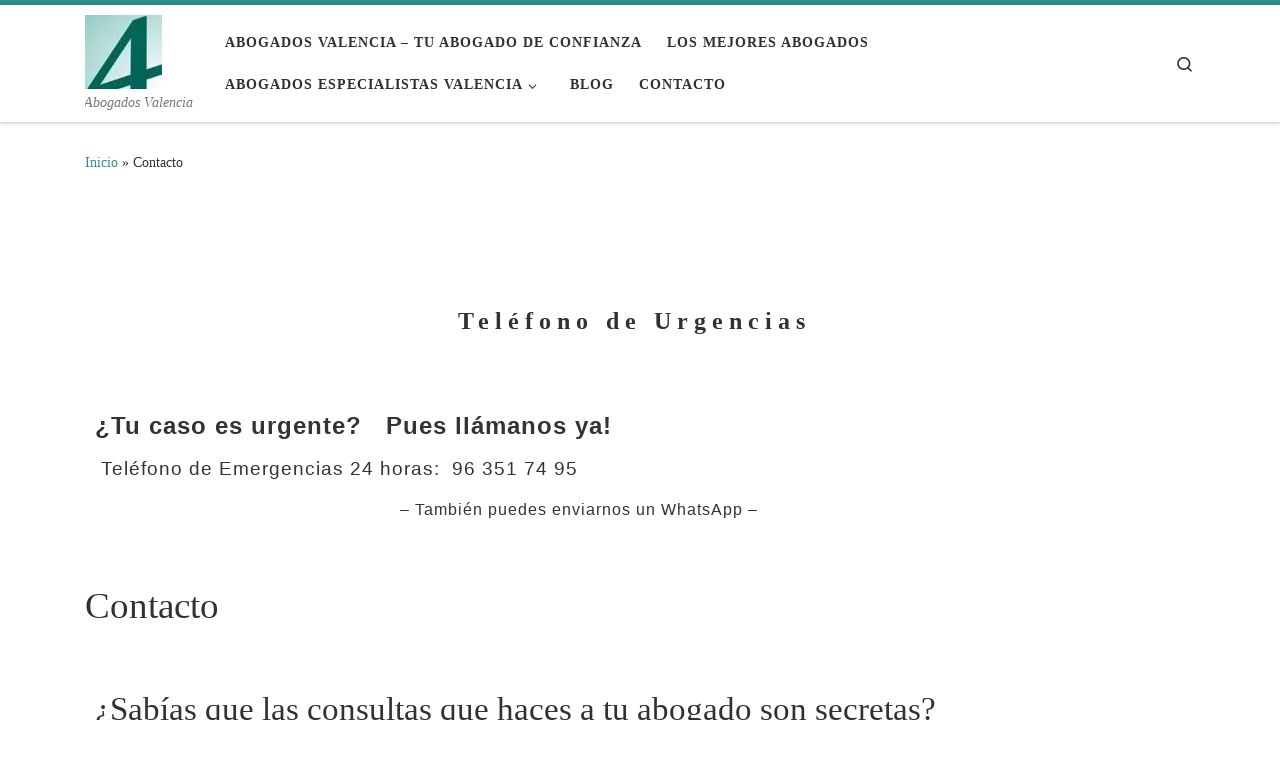

--- FILE ---
content_type: text/html; charset=UTF-8
request_url: https://peydro4.es/contacto
body_size: 20036
content:
<!DOCTYPE html>
<!--[if IE 7]>
<html class="ie ie7" lang="es">
<![endif]-->
<!--[if IE 8]>
<html class="ie ie8" lang="es">
<![endif]-->
<!--[if !(IE 7) | !(IE 8)  ]><!-->
<html lang="es" class="no-js">
<!--<![endif]-->
  <head>
<link rel="preload" href="https://c0.wp.com/c/6.9/wp-includes/js/jquery/jquery.min.js" as="script" />
<link rel="preload" href="https://c0.wp.com/c/6.9/wp-includes/js/jquery/jquery-migrate.min.js" as="script" />
<link rel="preload" href="https://peydro4.es/wp-content/cache/wpo-minify/1766572027/assets/wpo-minify-header-44a305de.min.js" as="script" />
<link rel="preload" href="https://peydro4.es/wp-content/cache/wpo-minify/1766572027/assets/wpo-minify-header-0bfd0cea.min.js" as="script" />
<link rel="preload" href="https://c0.wp.com/c/6.9/wp-includes/js/dist/hooks.min.js" as="script" />
<link rel="preload" href="https://c0.wp.com/c/6.9/wp-includes/js/dist/i18n.min.js" as="script" />
<link rel="preload" href="https://peydro4.es/wp-content/cache/wpo-minify/1766572027/assets/wpo-minify-footer-1bc4036c.min.js" as="script" />
<link rel="preload" href="https://peydro4.es/wp-content/cache/wpo-minify/1766572027/assets/wpo-minify-footer-6e150de6.min.js" as="script" />
<link rel="preload" href="https://c0.wp.com/c/6.9/wp-includes/js/jquery/ui/core.min.js" as="script" />
<link rel="preload" href="https://peydro4.es/wp-content/cache/wpo-minify/1766572027/assets/wpo-minify-footer-3b52055b.min.js" as="script" />
<link rel="preload" href="https://c0.wp.com/p/jetpack/15.4/_inc/build/likes/queuehandler.min.js" as="script" />
<link rel="preload" href="https://peydro4.es/wp-content/cache/wpo-minify/1766572027/assets/wpo-minify-footer-f91f20e0.min.js" as="script" />
<link rel="preload" href="https://www.google.com/recaptcha/api.js?render=6LdTnYcUAAAAADW-PbQesPpq8cBBos2j6DA1naEs&#038;ver=3.0" as="script" />
<link rel="preload" href="https://c0.wp.com/c/6.9/wp-includes/js/dist/vendor/wp-polyfill.min.js" as="script" />
<link rel="preload" href="https://peydro4.es/wp-content/cache/wpo-minify/1766572027/assets/wpo-minify-footer-724f07cb.min.js" as="script" />
<link rel="preload" href="https://stats.wp.com/e-202603.js" as="script" />
  <meta charset="UTF-8" />
  <meta http-equiv="X-UA-Compatible" content="IE=EDGE" />
  <meta name="viewport" content="width=device-width, initial-scale=1.0" />
  <link rel="profile"  href="https://gmpg.org/xfn/11" />
  <link rel="pingback" href="https://peydro4.es/xmlrpc.php" />
<script data-type="text/javascript" type="text/plain">(function(html){html.className = html.className.replace(/\bno-js\b/,'js')})(document.documentElement);</script>
<meta name='robots' content='index, follow, max-image-preview:large, max-snippet:-1, max-video-preview:-1' />

	<!-- This site is optimized with the Yoast SEO plugin v26.7 - https://yoast.com/wordpress/plugins/seo/ -->
	<title>Contacto - Peydro4 Abogados</title>
	<meta name="description" content="Consulta gratis con un abogado. Mejoramos cualquier presupuesto, no ganamos si no ganas. Telefono de emergencias 96 351 74 95 Tambien WhatsApp" />
	<link rel="canonical" href="https://peydro4.es/contacto" />
	<meta property="og:locale" content="es_ES" />
	<meta property="og:type" content="article" />
	<meta property="og:title" content="Contacto - Peydro4 Abogados" />
	<meta property="og:description" content="Consulta gratis con un abogado. Mejoramos cualquier presupuesto, no ganamos si no ganas. Telefono de emergencias 96 351 74 95 Tambien WhatsApp" />
	<meta property="og:url" content="https://peydro4.es/contacto" />
	<meta property="og:site_name" content="Peydro4 Abogados" />
	<meta property="article:publisher" content="https://www.facebook.com/PEYDRO4Abogados/" />
	<meta property="article:modified_time" content="2025-11-13T16:31:37+00:00" />
	<meta property="og:image" content="https://i0.wp.com/peydro4.es/wp-content/uploads/2018/01/Peydro4-abogados.jpg?fit=546%2C296&ssl=1" />
	<meta property="og:image:width" content="546" />
	<meta property="og:image:height" content="296" />
	<meta property="og:image:type" content="image/jpeg" />
	<meta name="twitter:card" content="summary_large_image" />
	<meta name="twitter:site" content="@Peydro4" />
	<meta name="twitter:label1" content="Tiempo de lectura" />
	<meta name="twitter:data1" content="1 minuto" />
	<script type="application/ld+json" class="yoast-schema-graph">{"@context":"https://schema.org","@graph":[{"@type":"WebPage","@id":"https://peydro4.es/contacto","url":"https://peydro4.es/contacto","name":"Contacto - Peydro4 Abogados","isPartOf":{"@id":"https://peydro4.es/#website"},"datePublished":"2017-12-03T10:54:36+00:00","dateModified":"2025-11-13T16:31:37+00:00","description":"Consulta gratis con un abogado. Mejoramos cualquier presupuesto, no ganamos si no ganas. Telefono de emergencias 96 351 74 95 Tambien WhatsApp","breadcrumb":{"@id":"https://peydro4.es/contacto#breadcrumb"},"inLanguage":"es","potentialAction":[{"@type":"ReadAction","target":["https://peydro4.es/contacto"]}]},{"@type":"BreadcrumbList","@id":"https://peydro4.es/contacto#breadcrumb","itemListElement":[{"@type":"ListItem","position":1,"name":"Portada","item":"https://peydro4.es/"},{"@type":"ListItem","position":2,"name":"Contacto"}]},{"@type":"WebSite","@id":"https://peydro4.es/#website","url":"https://peydro4.es/","name":"Peydro4 Abogados","description":"Abogados Valencia","publisher":{"@id":"https://peydro4.es/#organization"},"alternateName":"Abogados en Valencia","potentialAction":[{"@type":"SearchAction","target":{"@type":"EntryPoint","urlTemplate":"https://peydro4.es/?s={search_term_string}"},"query-input":{"@type":"PropertyValueSpecification","valueRequired":true,"valueName":"search_term_string"}}],"inLanguage":"es"},{"@type":"Organization","@id":"https://peydro4.es/#organization","name":"Peydro4 Abogados","alternateName":"PEYDRO 4 ABOGADOS, S.C.P.","url":"https://peydro4.es/","logo":{"@type":"ImageObject","inLanguage":"es","@id":"https://peydro4.es/#/schema/logo/image/","url":"https://peydro4.es/wp-content/uploads/2017/12/Peydro4-Abogados.jpg","contentUrl":"https://peydro4.es/wp-content/uploads/2017/12/Peydro4-Abogados.jpg","width":"77","height":"74","caption":"Peydro4 Abogados"},"image":{"@id":"https://peydro4.es/#/schema/logo/image/"},"sameAs":["https://www.facebook.com/PEYDRO4Abogados/","https://x.com/Peydro4","https://www.instagram.com/peydro4abogados/","https://es.linkedin.com/company/peydro4-abogados","https://www.pinterest.es/peydroa/","https://www.youtube.com/user/pletexgar"]}]}</script>
	<!-- / Yoast SEO plugin. -->


<link rel='dns-prefetch' href='//stats.wp.com' />
<link rel='dns-prefetch' href='//v0.wordpress.com' />
<link rel='dns-prefetch' href='//widgets.wp.com' />
<link rel='dns-prefetch' href='//s0.wp.com' />
<link rel='dns-prefetch' href='//0.gravatar.com' />
<link rel='dns-prefetch' href='//1.gravatar.com' />
<link rel='dns-prefetch' href='//2.gravatar.com' />
<link rel='dns-prefetch' href='//jetpack.wordpress.com' />
<link rel='dns-prefetch' href='//public-api.wordpress.com' />
<link rel='preconnect' href='//i0.wp.com' />
<link rel='preconnect' href='//c0.wp.com' />
<link rel="alternate" type="application/rss+xml" title="Peydro4 Abogados &raquo; Feed" href="https://peydro4.es/feed" />
<link rel="alternate" type="application/rss+xml" title="Peydro4 Abogados &raquo; Feed de los comentarios" href="https://peydro4.es/comments/feed" />
<link rel="alternate" type="application/rss+xml" title="Peydro4 Abogados &raquo; Comentario Contacto del feed" href="https://peydro4.es/contacto/feed" />
<link rel="alternate" title="oEmbed (JSON)" type="application/json+oembed" href="https://peydro4.es/wp-json/oembed/1.0/embed?url=https%3A%2F%2Fpeydro4.es%2Fcontacto" />
<link rel="alternate" title="oEmbed (XML)" type="text/xml+oembed" href="https://peydro4.es/wp-json/oembed/1.0/embed?url=https%3A%2F%2Fpeydro4.es%2Fcontacto&#038;format=xml" />
<style id='wp-img-auto-sizes-contain-inline-css'>
img:is([sizes=auto i],[sizes^="auto," i]){contain-intrinsic-size:3000px 1500px}
/*# sourceURL=wp-img-auto-sizes-contain-inline-css */
</style>
<style id='wp-block-library-inline-css'>
:root{--wp-block-synced-color:#7a00df;--wp-block-synced-color--rgb:122,0,223;--wp-bound-block-color:var(--wp-block-synced-color);--wp-editor-canvas-background:#ddd;--wp-admin-theme-color:#007cba;--wp-admin-theme-color--rgb:0,124,186;--wp-admin-theme-color-darker-10:#006ba1;--wp-admin-theme-color-darker-10--rgb:0,107,160.5;--wp-admin-theme-color-darker-20:#005a87;--wp-admin-theme-color-darker-20--rgb:0,90,135;--wp-admin-border-width-focus:2px}@media (min-resolution:192dpi){:root{--wp-admin-border-width-focus:1.5px}}.wp-element-button{cursor:pointer}:root .has-very-light-gray-background-color{background-color:#eee}:root .has-very-dark-gray-background-color{background-color:#313131}:root .has-very-light-gray-color{color:#eee}:root .has-very-dark-gray-color{color:#313131}:root .has-vivid-green-cyan-to-vivid-cyan-blue-gradient-background{background:linear-gradient(135deg,#00d084,#0693e3)}:root .has-purple-crush-gradient-background{background:linear-gradient(135deg,#34e2e4,#4721fb 50%,#ab1dfe)}:root .has-hazy-dawn-gradient-background{background:linear-gradient(135deg,#faaca8,#dad0ec)}:root .has-subdued-olive-gradient-background{background:linear-gradient(135deg,#fafae1,#67a671)}:root .has-atomic-cream-gradient-background{background:linear-gradient(135deg,#fdd79a,#004a59)}:root .has-nightshade-gradient-background{background:linear-gradient(135deg,#330968,#31cdcf)}:root .has-midnight-gradient-background{background:linear-gradient(135deg,#020381,#2874fc)}:root{--wp--preset--font-size--normal:16px;--wp--preset--font-size--huge:42px}.has-regular-font-size{font-size:1em}.has-larger-font-size{font-size:2.625em}.has-normal-font-size{font-size:var(--wp--preset--font-size--normal)}.has-huge-font-size{font-size:var(--wp--preset--font-size--huge)}.has-text-align-center{text-align:center}.has-text-align-left{text-align:left}.has-text-align-right{text-align:right}.has-fit-text{white-space:nowrap!important}#end-resizable-editor-section{display:none}.aligncenter{clear:both}.items-justified-left{justify-content:flex-start}.items-justified-center{justify-content:center}.items-justified-right{justify-content:flex-end}.items-justified-space-between{justify-content:space-between}.screen-reader-text{border:0;clip-path:inset(50%);height:1px;margin:-1px;overflow:hidden;padding:0;position:absolute;width:1px;word-wrap:normal!important}.screen-reader-text:focus{background-color:#ddd;clip-path:none;color:#444;display:block;font-size:1em;height:auto;left:5px;line-height:normal;padding:15px 23px 14px;text-decoration:none;top:5px;width:auto;z-index:100000}html :where(.has-border-color){border-style:solid}html :where([style*=border-top-color]){border-top-style:solid}html :where([style*=border-right-color]){border-right-style:solid}html :where([style*=border-bottom-color]){border-bottom-style:solid}html :where([style*=border-left-color]){border-left-style:solid}html :where([style*=border-width]){border-style:solid}html :where([style*=border-top-width]){border-top-style:solid}html :where([style*=border-right-width]){border-right-style:solid}html :where([style*=border-bottom-width]){border-bottom-style:solid}html :where([style*=border-left-width]){border-left-style:solid}html :where(img[class*=wp-image-]){height:auto;max-width:100%}:where(figure){margin:0 0 1em}html :where(.is-position-sticky){--wp-admin--admin-bar--position-offset:var(--wp-admin--admin-bar--height,0px)}@media screen and (max-width:600px){html :where(.is-position-sticky){--wp-admin--admin-bar--position-offset:0px}}

/*# sourceURL=wp-block-library-inline-css */
</style><style id='wp-block-button-inline-css'>
.wp-block-button__link{align-content:center;box-sizing:border-box;cursor:pointer;display:inline-block;height:100%;text-align:center;word-break:break-word}.wp-block-button__link.aligncenter{text-align:center}.wp-block-button__link.alignright{text-align:right}:where(.wp-block-button__link){border-radius:9999px;box-shadow:none;padding:calc(.667em + 2px) calc(1.333em + 2px);text-decoration:none}.wp-block-button[style*=text-decoration] .wp-block-button__link{text-decoration:inherit}.wp-block-buttons>.wp-block-button.has-custom-width{max-width:none}.wp-block-buttons>.wp-block-button.has-custom-width .wp-block-button__link{width:100%}.wp-block-buttons>.wp-block-button.has-custom-font-size .wp-block-button__link{font-size:inherit}.wp-block-buttons>.wp-block-button.wp-block-button__width-25{width:calc(25% - var(--wp--style--block-gap, .5em)*.75)}.wp-block-buttons>.wp-block-button.wp-block-button__width-50{width:calc(50% - var(--wp--style--block-gap, .5em)*.5)}.wp-block-buttons>.wp-block-button.wp-block-button__width-75{width:calc(75% - var(--wp--style--block-gap, .5em)*.25)}.wp-block-buttons>.wp-block-button.wp-block-button__width-100{flex-basis:100%;width:100%}.wp-block-buttons.is-vertical>.wp-block-button.wp-block-button__width-25{width:25%}.wp-block-buttons.is-vertical>.wp-block-button.wp-block-button__width-50{width:50%}.wp-block-buttons.is-vertical>.wp-block-button.wp-block-button__width-75{width:75%}.wp-block-button.is-style-squared,.wp-block-button__link.wp-block-button.is-style-squared{border-radius:0}.wp-block-button.no-border-radius,.wp-block-button__link.no-border-radius{border-radius:0!important}:root :where(.wp-block-button .wp-block-button__link.is-style-outline),:root :where(.wp-block-button.is-style-outline>.wp-block-button__link){border:2px solid;padding:.667em 1.333em}:root :where(.wp-block-button .wp-block-button__link.is-style-outline:not(.has-text-color)),:root :where(.wp-block-button.is-style-outline>.wp-block-button__link:not(.has-text-color)){color:currentColor}:root :where(.wp-block-button .wp-block-button__link.is-style-outline:not(.has-background)),:root :where(.wp-block-button.is-style-outline>.wp-block-button__link:not(.has-background)){background-color:initial;background-image:none}
/*# sourceURL=https://c0.wp.com/c/6.9/wp-includes/blocks/button/style.min.css */
</style>
<style id='wp-block-buttons-inline-css'>
.wp-block-buttons{box-sizing:border-box}.wp-block-buttons.is-vertical{flex-direction:column}.wp-block-buttons.is-vertical>.wp-block-button:last-child{margin-bottom:0}.wp-block-buttons>.wp-block-button{display:inline-block;margin:0}.wp-block-buttons.is-content-justification-left{justify-content:flex-start}.wp-block-buttons.is-content-justification-left.is-vertical{align-items:flex-start}.wp-block-buttons.is-content-justification-center{justify-content:center}.wp-block-buttons.is-content-justification-center.is-vertical{align-items:center}.wp-block-buttons.is-content-justification-right{justify-content:flex-end}.wp-block-buttons.is-content-justification-right.is-vertical{align-items:flex-end}.wp-block-buttons.is-content-justification-space-between{justify-content:space-between}.wp-block-buttons.aligncenter{text-align:center}.wp-block-buttons:not(.is-content-justification-space-between,.is-content-justification-right,.is-content-justification-left,.is-content-justification-center) .wp-block-button.aligncenter{margin-left:auto;margin-right:auto;width:100%}.wp-block-buttons[style*=text-decoration] .wp-block-button,.wp-block-buttons[style*=text-decoration] .wp-block-button__link{text-decoration:inherit}.wp-block-buttons.has-custom-font-size .wp-block-button__link{font-size:inherit}.wp-block-buttons .wp-block-button__link{width:100%}.wp-block-button.aligncenter{text-align:center}
/*# sourceURL=https://c0.wp.com/c/6.9/wp-includes/blocks/buttons/style.min.css */
</style>
<style id='wp-block-group-inline-css'>
.wp-block-group{box-sizing:border-box}:where(.wp-block-group.wp-block-group-is-layout-constrained){position:relative}
/*# sourceURL=https://c0.wp.com/c/6.9/wp-includes/blocks/group/style.min.css */
</style>
<style id='wp-block-paragraph-inline-css'>
.is-small-text{font-size:.875em}.is-regular-text{font-size:1em}.is-large-text{font-size:2.25em}.is-larger-text{font-size:3em}.has-drop-cap:not(:focus):first-letter{float:left;font-size:8.4em;font-style:normal;font-weight:100;line-height:.68;margin:.05em .1em 0 0;text-transform:uppercase}body.rtl .has-drop-cap:not(:focus):first-letter{float:none;margin-left:.1em}p.has-drop-cap.has-background{overflow:hidden}:root :where(p.has-background){padding:1.25em 2.375em}:where(p.has-text-color:not(.has-link-color)) a{color:inherit}p.has-text-align-left[style*="writing-mode:vertical-lr"],p.has-text-align-right[style*="writing-mode:vertical-rl"]{rotate:180deg}
/*# sourceURL=https://c0.wp.com/c/6.9/wp-includes/blocks/paragraph/style.min.css */
</style>
<style id='global-styles-inline-css'>
:root{--wp--preset--aspect-ratio--square: 1;--wp--preset--aspect-ratio--4-3: 4/3;--wp--preset--aspect-ratio--3-4: 3/4;--wp--preset--aspect-ratio--3-2: 3/2;--wp--preset--aspect-ratio--2-3: 2/3;--wp--preset--aspect-ratio--16-9: 16/9;--wp--preset--aspect-ratio--9-16: 9/16;--wp--preset--color--black: #000000;--wp--preset--color--cyan-bluish-gray: #abb8c3;--wp--preset--color--white: #ffffff;--wp--preset--color--pale-pink: #f78da7;--wp--preset--color--vivid-red: #cf2e2e;--wp--preset--color--luminous-vivid-orange: #ff6900;--wp--preset--color--luminous-vivid-amber: #fcb900;--wp--preset--color--light-green-cyan: #7bdcb5;--wp--preset--color--vivid-green-cyan: #00d084;--wp--preset--color--pale-cyan-blue: #8ed1fc;--wp--preset--color--vivid-cyan-blue: #0693e3;--wp--preset--color--vivid-purple: #9b51e0;--wp--preset--gradient--vivid-cyan-blue-to-vivid-purple: linear-gradient(135deg,rgb(6,147,227) 0%,rgb(155,81,224) 100%);--wp--preset--gradient--light-green-cyan-to-vivid-green-cyan: linear-gradient(135deg,rgb(122,220,180) 0%,rgb(0,208,130) 100%);--wp--preset--gradient--luminous-vivid-amber-to-luminous-vivid-orange: linear-gradient(135deg,rgb(252,185,0) 0%,rgb(255,105,0) 100%);--wp--preset--gradient--luminous-vivid-orange-to-vivid-red: linear-gradient(135deg,rgb(255,105,0) 0%,rgb(207,46,46) 100%);--wp--preset--gradient--very-light-gray-to-cyan-bluish-gray: linear-gradient(135deg,rgb(238,238,238) 0%,rgb(169,184,195) 100%);--wp--preset--gradient--cool-to-warm-spectrum: linear-gradient(135deg,rgb(74,234,220) 0%,rgb(151,120,209) 20%,rgb(207,42,186) 40%,rgb(238,44,130) 60%,rgb(251,105,98) 80%,rgb(254,248,76) 100%);--wp--preset--gradient--blush-light-purple: linear-gradient(135deg,rgb(255,206,236) 0%,rgb(152,150,240) 100%);--wp--preset--gradient--blush-bordeaux: linear-gradient(135deg,rgb(254,205,165) 0%,rgb(254,45,45) 50%,rgb(107,0,62) 100%);--wp--preset--gradient--luminous-dusk: linear-gradient(135deg,rgb(255,203,112) 0%,rgb(199,81,192) 50%,rgb(65,88,208) 100%);--wp--preset--gradient--pale-ocean: linear-gradient(135deg,rgb(255,245,203) 0%,rgb(182,227,212) 50%,rgb(51,167,181) 100%);--wp--preset--gradient--electric-grass: linear-gradient(135deg,rgb(202,248,128) 0%,rgb(113,206,126) 100%);--wp--preset--gradient--midnight: linear-gradient(135deg,rgb(2,3,129) 0%,rgb(40,116,252) 100%);--wp--preset--font-size--small: 13px;--wp--preset--font-size--medium: 20px;--wp--preset--font-size--large: 36px;--wp--preset--font-size--x-large: 42px;--wp--preset--spacing--20: 0.44rem;--wp--preset--spacing--30: 0.67rem;--wp--preset--spacing--40: 1rem;--wp--preset--spacing--50: 1.5rem;--wp--preset--spacing--60: 2.25rem;--wp--preset--spacing--70: 3.38rem;--wp--preset--spacing--80: 5.06rem;--wp--preset--shadow--natural: 6px 6px 9px rgba(0, 0, 0, 0.2);--wp--preset--shadow--deep: 12px 12px 50px rgba(0, 0, 0, 0.4);--wp--preset--shadow--sharp: 6px 6px 0px rgba(0, 0, 0, 0.2);--wp--preset--shadow--outlined: 6px 6px 0px -3px rgb(255, 255, 255), 6px 6px rgb(0, 0, 0);--wp--preset--shadow--crisp: 6px 6px 0px rgb(0, 0, 0);}:where(.is-layout-flex){gap: 0.5em;}:where(.is-layout-grid){gap: 0.5em;}body .is-layout-flex{display: flex;}.is-layout-flex{flex-wrap: wrap;align-items: center;}.is-layout-flex > :is(*, div){margin: 0;}body .is-layout-grid{display: grid;}.is-layout-grid > :is(*, div){margin: 0;}:where(.wp-block-columns.is-layout-flex){gap: 2em;}:where(.wp-block-columns.is-layout-grid){gap: 2em;}:where(.wp-block-post-template.is-layout-flex){gap: 1.25em;}:where(.wp-block-post-template.is-layout-grid){gap: 1.25em;}.has-black-color{color: var(--wp--preset--color--black) !important;}.has-cyan-bluish-gray-color{color: var(--wp--preset--color--cyan-bluish-gray) !important;}.has-white-color{color: var(--wp--preset--color--white) !important;}.has-pale-pink-color{color: var(--wp--preset--color--pale-pink) !important;}.has-vivid-red-color{color: var(--wp--preset--color--vivid-red) !important;}.has-luminous-vivid-orange-color{color: var(--wp--preset--color--luminous-vivid-orange) !important;}.has-luminous-vivid-amber-color{color: var(--wp--preset--color--luminous-vivid-amber) !important;}.has-light-green-cyan-color{color: var(--wp--preset--color--light-green-cyan) !important;}.has-vivid-green-cyan-color{color: var(--wp--preset--color--vivid-green-cyan) !important;}.has-pale-cyan-blue-color{color: var(--wp--preset--color--pale-cyan-blue) !important;}.has-vivid-cyan-blue-color{color: var(--wp--preset--color--vivid-cyan-blue) !important;}.has-vivid-purple-color{color: var(--wp--preset--color--vivid-purple) !important;}.has-black-background-color{background-color: var(--wp--preset--color--black) !important;}.has-cyan-bluish-gray-background-color{background-color: var(--wp--preset--color--cyan-bluish-gray) !important;}.has-white-background-color{background-color: var(--wp--preset--color--white) !important;}.has-pale-pink-background-color{background-color: var(--wp--preset--color--pale-pink) !important;}.has-vivid-red-background-color{background-color: var(--wp--preset--color--vivid-red) !important;}.has-luminous-vivid-orange-background-color{background-color: var(--wp--preset--color--luminous-vivid-orange) !important;}.has-luminous-vivid-amber-background-color{background-color: var(--wp--preset--color--luminous-vivid-amber) !important;}.has-light-green-cyan-background-color{background-color: var(--wp--preset--color--light-green-cyan) !important;}.has-vivid-green-cyan-background-color{background-color: var(--wp--preset--color--vivid-green-cyan) !important;}.has-pale-cyan-blue-background-color{background-color: var(--wp--preset--color--pale-cyan-blue) !important;}.has-vivid-cyan-blue-background-color{background-color: var(--wp--preset--color--vivid-cyan-blue) !important;}.has-vivid-purple-background-color{background-color: var(--wp--preset--color--vivid-purple) !important;}.has-black-border-color{border-color: var(--wp--preset--color--black) !important;}.has-cyan-bluish-gray-border-color{border-color: var(--wp--preset--color--cyan-bluish-gray) !important;}.has-white-border-color{border-color: var(--wp--preset--color--white) !important;}.has-pale-pink-border-color{border-color: var(--wp--preset--color--pale-pink) !important;}.has-vivid-red-border-color{border-color: var(--wp--preset--color--vivid-red) !important;}.has-luminous-vivid-orange-border-color{border-color: var(--wp--preset--color--luminous-vivid-orange) !important;}.has-luminous-vivid-amber-border-color{border-color: var(--wp--preset--color--luminous-vivid-amber) !important;}.has-light-green-cyan-border-color{border-color: var(--wp--preset--color--light-green-cyan) !important;}.has-vivid-green-cyan-border-color{border-color: var(--wp--preset--color--vivid-green-cyan) !important;}.has-pale-cyan-blue-border-color{border-color: var(--wp--preset--color--pale-cyan-blue) !important;}.has-vivid-cyan-blue-border-color{border-color: var(--wp--preset--color--vivid-cyan-blue) !important;}.has-vivid-purple-border-color{border-color: var(--wp--preset--color--vivid-purple) !important;}.has-vivid-cyan-blue-to-vivid-purple-gradient-background{background: var(--wp--preset--gradient--vivid-cyan-blue-to-vivid-purple) !important;}.has-light-green-cyan-to-vivid-green-cyan-gradient-background{background: var(--wp--preset--gradient--light-green-cyan-to-vivid-green-cyan) !important;}.has-luminous-vivid-amber-to-luminous-vivid-orange-gradient-background{background: var(--wp--preset--gradient--luminous-vivid-amber-to-luminous-vivid-orange) !important;}.has-luminous-vivid-orange-to-vivid-red-gradient-background{background: var(--wp--preset--gradient--luminous-vivid-orange-to-vivid-red) !important;}.has-very-light-gray-to-cyan-bluish-gray-gradient-background{background: var(--wp--preset--gradient--very-light-gray-to-cyan-bluish-gray) !important;}.has-cool-to-warm-spectrum-gradient-background{background: var(--wp--preset--gradient--cool-to-warm-spectrum) !important;}.has-blush-light-purple-gradient-background{background: var(--wp--preset--gradient--blush-light-purple) !important;}.has-blush-bordeaux-gradient-background{background: var(--wp--preset--gradient--blush-bordeaux) !important;}.has-luminous-dusk-gradient-background{background: var(--wp--preset--gradient--luminous-dusk) !important;}.has-pale-ocean-gradient-background{background: var(--wp--preset--gradient--pale-ocean) !important;}.has-electric-grass-gradient-background{background: var(--wp--preset--gradient--electric-grass) !important;}.has-midnight-gradient-background{background: var(--wp--preset--gradient--midnight) !important;}.has-small-font-size{font-size: var(--wp--preset--font-size--small) !important;}.has-medium-font-size{font-size: var(--wp--preset--font-size--medium) !important;}.has-large-font-size{font-size: var(--wp--preset--font-size--large) !important;}.has-x-large-font-size{font-size: var(--wp--preset--font-size--x-large) !important;}
/*# sourceURL=global-styles-inline-css */
</style>

<style id='classic-theme-styles-inline-css'>
/*! This file is auto-generated */
.wp-block-button__link{color:#fff;background-color:#32373c;border-radius:9999px;box-shadow:none;text-decoration:none;padding:calc(.667em + 2px) calc(1.333em + 2px);font-size:1.125em}.wp-block-file__button{background:#32373c;color:#fff;text-decoration:none}
/*# sourceURL=/wp-includes/css/classic-themes.min.css */
</style>
<link rel='stylesheet' id='wpo_min-header-0-css' href='https://peydro4.es/wp-content/cache/wpo-minify/1766572027/assets/wpo-minify-header-5db42919.min.css' media='all' />
<link rel='stylesheet' id='jetpack_likes-css' href='https://c0.wp.com/p/jetpack/15.4/modules/likes/style.css' media='all' />
<link rel='stylesheet' id='wpo_min-header-2-css' href='https://peydro4.es/wp-content/cache/wpo-minify/1766572027/assets/wpo-minify-header-00a1293f.min.css' media='all' />
<link rel='stylesheet' id='sharedaddy-css' href='https://c0.wp.com/p/jetpack/15.4/modules/sharedaddy/sharing.css' media='all' />
<link rel='stylesheet' id='social-logos-css' href='https://c0.wp.com/p/jetpack/15.4/_inc/social-logos/social-logos.min.css' media='all' />
<script id="nb-js-app-js-extra" data-type="text/javascript" type="text/plain">
var sekFrontLocalized = {"isDevMode":"","isCustomizing":"","frontNonce":{"id":"SEKFrontNonce","handle":"5059e9ea40"},"skope_id":"skp__post_page_35","recaptcha_public_key":"","lazyload_enabled":"1","video_bg_lazyload_enabled":"1","load_front_assets_on_dynamically":"","assetVersion":"3.3.8","frontAssetsPath":"https://peydro4.es/wp-content/plugins/nimble-builder/assets/front/","contextuallyActiveModules":{"czr_tiny_mce_editor_module":["__nimble__25a69b368b32","__nimble__e946183648b4","__nimble__594e3192237a","__nimble__36f842d0bbc0","__nimble__922f4947fca9"],"czr_spacer_module":["__nimble__0daea5e4ea5a"],"czr_image_module":["__nimble__914dc5368012"],"czr_simple_html_module":["__nimble__744a84122262"],"czr_widget_area_module":["__nimble__ffe79a3baf28"],"czr_map_module":["__nimble__253eb965b2df"]},"fontAwesomeAlreadyEnqueued":"","partialFrontScripts":{"slider-module":"nb-needs-swiper","menu-module":"nb-needs-menu-js","front-parallax":"nb-needs-parallax","accordion-module":"nb-needs-accordion"}};
//# sourceURL=nb-js-app-js-extra
</script>
<script id="nb-js-app-js-after" data-type="text/javascript" type="text/plain">
window.nb_={},function(e,t){if(window.nb_={isArray:function(e){return Array.isArray(e)||"[object Array]"===toString.call(e)},inArray:function(e,t){return!(!nb_.isArray(e)||nb_.isUndefined(t))&&e.indexOf(t)>-1},isUndefined:function(e){return void 0===e},isObject:function(e){var t=typeof e;return"function"===t||"object"===t&&!!e},errorLog:function(){nb_.isUndefined(console)||"function"!=typeof window.console.log||console.log.apply(console,arguments)},hasPreloadSupport:function(e){var t=document.createElement("link").relList;return!(!t||!t.supports)&&t.supports("preload")},listenTo:function(e,t){nb_.eventsListenedTo.push(e);var n={"nb-jquery-loaded":function(){return"undefined"!=typeof jQuery},"nb-app-ready":function(){return void 0!==window.nb_&&nb_.wasListenedTo("nb-jquery-loaded")},"nb-swipebox-parsed":function(){return"undefined"!=typeof jQuery&&void 0!==jQuery.fn.swipebox},"nb-main-swiper-parsed":function(){return void 0!==window.Swiper}},o=function(o){nb_.isUndefined(n[e])||!1!==n[e]()?t():nb_.errorLog("Nimble error => an event callback could not be fired because conditions not met => ",e,nb_.eventsListenedTo,t)};"function"==typeof t?nb_.wasEmitted(e)?o():document.addEventListener(e,o):nb_.errorLog("Nimble error => listenTo func param is not a function for event => ",e)},eventsEmitted:[],eventsListenedTo:[],emit:function(e,t){if(!(nb_.isUndefined(t)||t.fire_once)||!nb_.wasEmitted(e)){var n=document.createEvent("Event");n.initEvent(e,!0,!0),document.dispatchEvent(n),nb_.eventsEmitted.push(e)}},wasListenedTo:function(e){return"string"==typeof e&&nb_.inArray(nb_.eventsListenedTo,e)},wasEmitted:function(e){return"string"==typeof e&&nb_.inArray(nb_.eventsEmitted,e)},isInScreen:function(e){if(!nb_.isObject(e))return!1;var t=e.getBoundingClientRect(),n=Math.max(document.documentElement.clientHeight,window.innerHeight);return!(t.bottom<0||t.top-n>=0)},isCustomizing:function(){return!1},isLazyLoadEnabled:function(){return!nb_.isCustomizing()&&!1},preloadOrDeferAsset:function(e){if(e=e||{},nb_.preloadedAssets=nb_.preloadedAssets||[],!nb_.inArray(nb_.preloadedAssets,e.id)){var t,n=document.getElementsByTagName("head")[0],o=function(){if("style"===e.as)this.setAttribute("rel","stylesheet"),this.setAttribute("type","text/css"),this.setAttribute("media","all");else{var t=document.createElement("script");t.setAttribute("src",e.href),t.setAttribute("id",e.id),"script"===e.as&&t.setAttribute("defer","defer"),n.appendChild(t),i.call(this)}e.eventOnLoad&&nb_.emit(e.eventOnLoad)},i=function(){if(this&&this.parentNode&&this.parentNode.contains(this))try{this.parentNode.removeChild(this)}catch(e){nb_.errorLog("NB error when removing a script el",el)}};("font"!==e.as||nb_.hasPreloadSupport())&&(t=document.createElement("link"),"script"===e.as?e.onEvent?nb_.listenTo(e.onEvent,function(){o.call(t)}):o.call(t):(t.setAttribute("href",e.href),"style"===e.as?t.setAttribute("rel",nb_.hasPreloadSupport()?"preload":"stylesheet"):"font"===e.as&&nb_.hasPreloadSupport()&&t.setAttribute("rel","preload"),t.setAttribute("id",e.id),t.setAttribute("as",e.as),"font"===e.as&&(t.setAttribute("type",e.type),t.setAttribute("crossorigin","anonymous")),t.onload=function(){this.onload=null,"font"!==e.as?e.onEvent?nb_.listenTo(e.onEvent,function(){o.call(t)}):o.call(t):e.eventOnLoad&&nb_.emit(e.eventOnLoad)},t.onerror=function(t){nb_.errorLog("Nimble preloadOrDeferAsset error",t,e)}),n.appendChild(t),nb_.preloadedAssets.push(e.id),i.call(e.scriptEl))}},mayBeRevealBG:function(){this.getAttribute("data-sek-src")&&(this.setAttribute("style",'background-image:url("'+this.getAttribute("data-sek-src")+'")'),this.className+=" sek-lazy-loaded",this.querySelectorAll(".sek-css-loader").forEach(function(e){nb_.isObject(e)&&e.parentNode.removeChild(e)}))}},window.NodeList&&!NodeList.prototype.forEach&&(NodeList.prototype.forEach=function(e,t){t=t||window;for(var n=0;n<this.length;n++)e.call(t,this[n],n,this)}),nb_.listenTo("nb-docready",function(){var e=document.querySelectorAll("div.sek-has-bg");!nb_.isObject(e)||e.length<1||e.forEach(function(e){nb_.isObject(e)&&(window.sekFrontLocalized&&window.sekFrontLocalized.lazyload_enabled?nb_.isInScreen(e)&&nb_.mayBeRevealBG.call(e):nb_.mayBeRevealBG.call(e))})}),"complete"===document.readyState||"loading"!==document.readyState&&!document.documentElement.doScroll)nb_.emit("nb-docready");else{var n=function(){nb_.wasEmitted("nb-docready")||nb_.emit("nb-docready")};document.addEventListener("DOMContentLoaded",n),window.addEventListener("load",n)}}(window,document),function(){var e=function(){var e="nb-jquery-loaded";nb_.wasEmitted(e)||nb_.emit(e)},t=function(n){n=n||0,void 0!==window.jQuery?e():n<30?setTimeout(function(){t(++n)},200):window.console&&window.console.log&&console.log("Nimble Builder problem : jQuery.js was not detected on your website")},n=document.getElementById("nb-jquery");n&&n.addEventListener("load",function(){e()}),t()}(),window,document,nb_.listenTo("nb-jquery-loaded",function(){sekFrontLocalized.load_front_assets_on_dynamically&&(nb_.scriptsLoadingStatus={},nb_.ajaxLoadScript=function(e){jQuery(function(t){e=t.extend({path:"",complete:"",loadcheck:!1},e),nb_.scriptsLoadingStatus[e.path]&&"pending"===nb_.scriptsLoadingStatus[e.path].state()||(nb_.scriptsLoadingStatus[e.path]=nb_.scriptsLoadingStatus[e.path]||t.Deferred(),jQuery.ajax({url:sekFrontLocalized.frontAssetsPath+e.path+"?"+sekFrontLocalized.assetVersion,cache:!0,dataType:"script"}).done(function(){"function"!=typeof e.loadcheck||e.loadcheck()?"function"==typeof e.complete&&e.complete():nb_.errorLog("ajaxLoadScript success but loadcheck failed for => "+e.path)}).fail(function(){nb_.errorLog("ajaxLoadScript failed for => "+e.path)}))})})}),nb_.listenTo("nb-jquery-loaded",function(){jQuery(function(e){sekFrontLocalized.load_front_assets_on_dynamically&&(nb_.ajaxLoadScript({path:sekFrontLocalized.isDevMode?"js/ccat-nimble-front.js":"js/ccat-nimble-front.min.js"}),e.each(sekFrontLocalized.partialFrontScripts,function(e,t){nb_.listenTo(t,function(){nb_.ajaxLoadScript({path:sekFrontLocalized.isDevMode?"js/partials/"+e+".js":"js/partials/"+e+".min.js"})})}))})});
            
//# sourceURL=nb-js-app-js-after
</script>
<script id="nb-jquery" data-src="https://c0.wp.com/c/6.9/wp-includes/js/jquery/jquery.min.js"></script>
<script id="jquery-migrate-js" data-src="https://c0.wp.com/c/6.9/wp-includes/js/jquery/jquery-migrate.min.js"></script>
<script defer="" id="wpo_min-header-2-js" data-src="https://peydro4.es/wp-content/cache/wpo-minify/1766572027/assets/wpo-minify-header-44a305de.min.js"></script>
<script id="wpo_min-header-4-js-extra" data-type="text/javascript" type="text/plain">
var CZRParams = {"assetsPath":"https://peydro4.es/wp-content/themes/customizr/assets/front/","mainScriptUrl":"https://peydro4.es/wp-content/themes/customizr/assets/front/js/tc-scripts.min.js?4.4.24","deferFontAwesome":"1","fontAwesomeUrl":"https://peydro4.es/wp-content/themes/customizr/assets/shared/fonts/fa/css/fontawesome-all.min.css?4.4.24","_disabled":[],"centerSliderImg":"1","isLightBoxEnabled":"1","SmoothScroll":{"Enabled":true,"Options":{"touchpadSupport":false}},"isAnchorScrollEnabled":"","anchorSmoothScrollExclude":{"simple":["[class*=edd]",".carousel-control","[data-toggle=\"modal\"]","[data-toggle=\"dropdown\"]","[data-toggle=\"czr-dropdown\"]","[data-toggle=\"tooltip\"]","[data-toggle=\"popover\"]","[data-toggle=\"collapse\"]","[data-toggle=\"czr-collapse\"]","[data-toggle=\"tab\"]","[data-toggle=\"pill\"]","[data-toggle=\"czr-pill\"]","[class*=upme]","[class*=um-]"],"deep":{"classes":[],"ids":[]}},"timerOnScrollAllBrowsers":"1","centerAllImg":"1","HasComments":"","LoadModernizr":"1","stickyHeader":"","extLinksStyle":"","extLinksTargetExt":"","extLinksSkipSelectors":{"classes":["btn","button"],"ids":[]},"dropcapEnabled":"","dropcapWhere":{"post":"","page":""},"dropcapMinWords":"","dropcapSkipSelectors":{"tags":["IMG","IFRAME","H1","H2","H3","H4","H5","H6","BLOCKQUOTE","UL","OL"],"classes":["btn"],"id":[]},"imgSmartLoadEnabled":"1","imgSmartLoadOpts":{"parentSelectors":["[class*=grid-container], .article-container",".__before_main_wrapper",".widget-front",".post-related-articles",".tc-singular-thumbnail-wrapper",".sek-module-inner"],"opts":{"excludeImg":[".tc-holder-img"]}},"imgSmartLoadsForSliders":"1","pluginCompats":[],"isWPMobile":"","menuStickyUserSettings":{"desktop":"stick_up","mobile":"stick_up"},"adminAjaxUrl":"https://peydro4.es/wp-admin/admin-ajax.php","ajaxUrl":"https://peydro4.es/?czrajax=1","frontNonce":{"id":"CZRFrontNonce","handle":"80249b06d4"},"isDevMode":"","isModernStyle":"1","i18n":{"Permanently dismiss":"Descartar permanentemente"},"frontNotifications":{"welcome":{"enabled":false,"content":"","dismissAction":"dismiss_welcome_note_front"}},"preloadGfonts":"1","googleFonts":"Sintony%7CPoppins","version":"4.4.24"};
//# sourceURL=wpo_min-header-4-js-extra
</script>
<script defer="" id="wpo_min-header-4-js" data-src="https://peydro4.es/wp-content/cache/wpo-minify/1766572027/assets/wpo-minify-header-0bfd0cea.min.js"></script>
<link rel="https://api.w.org/" href="https://peydro4.es/wp-json/" /><link rel="alternate" title="JSON" type="application/json" href="https://peydro4.es/wp-json/wp/v2/pages/35" /><link rel="EditURI" type="application/rsd+xml" title="RSD" href="https://peydro4.es/xmlrpc.php?rsd" />
<meta name="generator" content="WordPress 6.9" />
<link rel='shortlink' href='https://wp.me/P9lmqJ-z' />
	<style>img#wpstats{display:none}</style>
		              <link rel="preload" as="font" type="font/woff2" href="https://peydro4.es/wp-content/themes/customizr/assets/shared/fonts/customizr/customizr.woff2?128396981" crossorigin="anonymous"/>
            <link rel="icon" href="https://i0.wp.com/peydro4.es/wp-content/uploads/2017/12/Peydro4-Abogados.jpg?fit=32%2C32&#038;ssl=1" sizes="32x32" />
<link rel="icon" href="https://i0.wp.com/peydro4.es/wp-content/uploads/2017/12/Peydro4-Abogados.jpg?fit=77%2C74&#038;ssl=1" sizes="192x192" />
<link rel="apple-touch-icon" href="https://i0.wp.com/peydro4.es/wp-content/uploads/2017/12/Peydro4-Abogados.jpg?fit=77%2C74&#038;ssl=1" />
<meta name="msapplication-TileImage" content="https://i0.wp.com/peydro4.es/wp-content/uploads/2017/12/Peydro4-Abogados.jpg?fit=77%2C74&#038;ssl=1" />
<link rel='stylesheet' id='wpo_min-footer-0-css' href='https://peydro4.es/wp-content/cache/wpo-minify/1766572027/assets/wpo-minify-footer-7fc70dbe.min.css' media='all' />
</head>

  <body class="nb-3-3-8 nimble-has-local-data-skp__post_page_35 nimble-no-group-site-tmpl-skp__all_page wp-singular page-template-default page page-id-35 wp-embed-responsive wp-theme-customizr sek-hide-rc-badge czr-link-hover-underline header-skin-light footer-skin-dark czr-no-sidebar tc-center-images czr-full-layout customizr-4-4-24 czr-sticky-footer">
          <a class="screen-reader-text skip-link" href="#content">Saltar al contenido</a>
    
    
    <div id="tc-page-wrap" class="">

      <header class="tpnav-header__header tc-header sl-logo_left sticky-transparent border-top czr-submenu-fade czr-submenu-move" >
        <div class="primary-navbar__wrapper d-none d-lg-block has-horizontal-menu desktop-sticky" >
  <div class="container">
    <div class="row align-items-center flex-row primary-navbar__row">
      <div class="branding__container col col-auto" >
  <div class="branding align-items-center flex-column ">
    <div class="branding-row d-flex flex-row align-items-center align-self-start">
      <div class="navbar-brand col-auto " >
  <a class="navbar-brand-sitelogo" href="https://peydro4.es/"  aria-label="Peydro4 Abogados | Abogados Valencia" >
    <img src="https://i0.wp.com/peydro4.es/wp-content/uploads/2017/12/Peydro4-Abogados.jpg?fit=77%2C74&ssl=1" alt="Volver a la página principal" class="" width="77" height="74" style="max-width:250px;max-height:100px" data-no-retina>  </a>
</div>
      </div>
    <span class="header-tagline " >
  Abogados Valencia</span>

  </div>
</div>
      <div class="primary-nav__container justify-content-lg-around col col-lg-auto flex-lg-column" >
  <div class="primary-nav__wrapper flex-lg-row align-items-center justify-content-end">
              <nav class="primary-nav__nav col" id="primary-nav">
          <div class="nav__menu-wrapper primary-nav__menu-wrapper justify-content-end czr-open-on-hover" >
<ul id="main-menu" class="primary-nav__menu regular-nav nav__menu nav"><li id="menu-item-566" class="menu-item menu-item-type-post_type menu-item-object-page menu-item-home menu-item-566"><a href="https://peydro4.es/" class="nav__link"><span class="nav__title">Abogados Valencia – Tu abogado de confianza</span></a></li>
<li id="menu-item-129" class="menu-item menu-item-type-post_type menu-item-object-page menu-item-129"><a href="https://peydro4.es/los-mejores-abogados-de-valencia" class="nav__link"><span class="nav__title">Los mejores abogados</span></a></li>
<li id="menu-item-130" class="menu-item menu-item-type-post_type menu-item-object-page menu-item-has-children czr-dropdown menu-item-130"><a data-toggle="czr-dropdown" aria-haspopup="true" aria-expanded="false" href="https://peydro4.es/abogados-especialistas" class="nav__link"><span class="nav__title">Abogados Especialistas Valencia</span><span class="caret__dropdown-toggler"><i class="icn-down-small"></i></span></a>
<ul class="dropdown-menu czr-dropdown-menu">
	<li id="menu-item-123" class="menu-item menu-item-type-post_type menu-item-object-page dropdown-item menu-item-123"><a href="https://peydro4.es/abogado-laboralista" class="nav__link"><span class="nav__title">Abogado Laboralista</span></a></li>
	<li id="menu-item-125" class="menu-item menu-item-type-post_type menu-item-object-page dropdown-item menu-item-125"><a href="https://peydro4.es/abogado-tributario" class="nav__link"><span class="nav__title">Abogado Tributario en Valencia</span></a></li>
	<li id="menu-item-121" class="menu-item menu-item-type-post_type menu-item-object-page dropdown-item menu-item-121"><a href="https://peydro4.es/abogado-divorcios" class="nav__link"><span class="nav__title">Abogado Divorcios y separación matrimonial</span></a></li>
	<li id="menu-item-122" class="menu-item menu-item-type-post_type menu-item-object-page dropdown-item menu-item-122"><a href="https://peydro4.es/abogado-herencias" class="nav__link"><span class="nav__title">Abogado de Herencias – Sucesiones</span></a></li>
	<li id="menu-item-119" class="menu-item menu-item-type-post_type menu-item-object-page dropdown-item menu-item-119"><a href="https://peydro4.es/abogado-de-empresa" class="nav__link"><span class="nav__title">Abogado de Empresa – Sociedades</span></a></li>
	<li id="menu-item-124" class="menu-item menu-item-type-post_type menu-item-object-page dropdown-item menu-item-124"><a href="https://peydro4.es/abogado-penalista" class="nav__link"><span class="nav__title">Abogado Penalista en Valencia</span></a></li>
	<li id="menu-item-118" class="menu-item menu-item-type-post_type menu-item-object-page dropdown-item menu-item-118"><a href="https://peydro4.es/abogado-concursal" class="nav__link"><span class="nav__title">Abogado Concursal Valencia</span></a></li>
	<li id="menu-item-120" class="menu-item menu-item-type-post_type menu-item-object-page dropdown-item menu-item-120"><a href="https://peydro4.es/abogado-de-extranjeria" class="nav__link"><span class="nav__title">Abogado de Extranjeria</span></a></li>
	<li id="menu-item-126" class="menu-item menu-item-type-post_type menu-item-object-page dropdown-item menu-item-126"><a href="https://peydro4.es/comercio-exterior" class="nav__link"><span class="nav__title">Comercio Exterior – Expertos en Valencia</span></a></li>
	<li id="menu-item-127" class="menu-item menu-item-type-post_type menu-item-object-page dropdown-item menu-item-127"><a href="https://peydro4.es/patentes-y-marcas" class="nav__link"><span class="nav__title">Patentes y marcas Valencia</span></a></li>
	<li id="menu-item-172" class="menu-item menu-item-type-post_type menu-item-object-page dropdown-item menu-item-172"><a href="https://peydro4.es/abogado-ley-segunda-oportunidad" class="nav__link"><span class="nav__title">Ley de Segunda Oportunidad</span></a></li>
</ul>
</li>
<li id="menu-item-131" class="menu-item menu-item-type-post_type menu-item-object-page menu-item-131"><a href="https://peydro4.es/blog" class="nav__link"><span class="nav__title">Blog</span></a></li>
<li id="menu-item-132" class="menu-item menu-item-type-post_type menu-item-object-page current-menu-item page_item page-item-35 current_page_item current-active menu-item-132"><a href="https://peydro4.es/contacto" aria-current="page" class="nav__link"><span class="nav__title">Contacto</span></a></li>
</ul></div>        </nav>
    <div class="primary-nav__utils nav__utils col-auto" >
    <ul class="nav utils flex-row flex-nowrap regular-nav">
      <li class="nav__search " >
  <a href="#" class="search-toggle_btn icn-search czr-overlay-toggle_btn"  aria-expanded="false"><span class="sr-only">Search</span></a>
        <div class="czr-search-expand">
      <div class="czr-search-expand-inner"><div class="search-form__container " >
  <form action="https://peydro4.es/" method="get" class="czr-form search-form">
    <div class="form-group czr-focus">
            <label for="s-696c2df8967fb" id="lsearch-696c2df8967fb">
        <span class="screen-reader-text">Buscar</span>
        <input id="s-696c2df8967fb" class="form-control czr-search-field" name="s" type="search" value="" aria-describedby="lsearch-696c2df8967fb" placeholder="Buscar &hellip;">
      </label>
      <button type="submit" class="button"><i class="icn-search"></i><span class="screen-reader-text">Buscar &hellip;</span></button>
    </div>
  </form>
</div></div>
    </div>
    </li>
    </ul>
</div>  </div>
</div>
    </div>
  </div>
</div>    <div class="mobile-navbar__wrapper d-lg-none mobile-sticky" >
    <div class="branding__container justify-content-between align-items-center container" >
  <div class="branding flex-column">
    <div class="branding-row d-flex align-self-start flex-row align-items-center">
      <div class="navbar-brand col-auto " >
  <a class="navbar-brand-sitelogo" href="https://peydro4.es/"  aria-label="Peydro4 Abogados | Abogados Valencia" >
    <img src="https://i0.wp.com/peydro4.es/wp-content/uploads/2017/12/Peydro4-Abogados.jpg?fit=77%2C74&ssl=1" alt="Volver a la página principal" class="" width="77" height="74" style="max-width:250px;max-height:100px" data-no-retina>  </a>
</div>
    </div>
    <span class="header-tagline col col-auto" >
  Abogados Valencia</span>

  </div>
  <div class="mobile-utils__wrapper nav__utils regular-nav">
    <ul class="nav utils row flex-row flex-nowrap">
      <li class="nav__search " >
  <a href="#" class="search-toggle_btn icn-search czr-dropdown" data-aria-haspopup="true" aria-expanded="false"><span class="sr-only">Search</span></a>
        <div class="czr-search-expand">
      <div class="czr-search-expand-inner"><div class="search-form__container " >
  <form action="https://peydro4.es/" method="get" class="czr-form search-form">
    <div class="form-group czr-focus">
            <label for="s-696c2df896c8c" id="lsearch-696c2df896c8c">
        <span class="screen-reader-text">Buscar</span>
        <input id="s-696c2df896c8c" class="form-control czr-search-field" name="s" type="search" value="" aria-describedby="lsearch-696c2df896c8c" placeholder="Buscar &hellip;">
      </label>
      <button type="submit" class="button"><i class="icn-search"></i><span class="screen-reader-text">Buscar &hellip;</span></button>
    </div>
  </form>
</div></div>
    </div>
        <ul class="dropdown-menu czr-dropdown-menu">
      <li class="header-search__container container">
  <div class="search-form__container " >
  <form action="https://peydro4.es/" method="get" class="czr-form search-form">
    <div class="form-group czr-focus">
            <label for="s-696c2df896e32" id="lsearch-696c2df896e32">
        <span class="screen-reader-text">Buscar</span>
        <input id="s-696c2df896e32" class="form-control czr-search-field" name="s" type="search" value="" aria-describedby="lsearch-696c2df896e32" placeholder="Buscar &hellip;">
      </label>
      <button type="submit" class="button"><i class="icn-search"></i><span class="screen-reader-text">Buscar &hellip;</span></button>
    </div>
  </form>
</div></li>    </ul>
  </li>
<li class="hamburger-toggler__container " >
  <button class="ham-toggler-menu czr-collapsed" data-toggle="czr-collapse" data-target="#mobile-nav"><span class="ham__toggler-span-wrapper"><span class="line line-1"></span><span class="line line-2"></span><span class="line line-3"></span></span><span class="screen-reader-text">Menú</span></button>
</li>
    </ul>
  </div>
</div>
<div class="mobile-nav__container " >
   <nav class="mobile-nav__nav flex-column czr-collapse" id="mobile-nav">
      <div class="mobile-nav__inner container">
      <div class="nav__menu-wrapper mobile-nav__menu-wrapper czr-open-on-click" >
<ul id="mobile-nav-menu" class="mobile-nav__menu vertical-nav nav__menu flex-column nav"><li class="menu-item menu-item-type-post_type menu-item-object-page menu-item-home menu-item-566"><a href="https://peydro4.es/" class="nav__link"><span class="nav__title">Abogados Valencia – Tu abogado de confianza</span></a></li>
<li class="menu-item menu-item-type-post_type menu-item-object-page menu-item-129"><a href="https://peydro4.es/los-mejores-abogados-de-valencia" class="nav__link"><span class="nav__title">Los mejores abogados</span></a></li>
<li class="menu-item menu-item-type-post_type menu-item-object-page menu-item-has-children czr-dropdown menu-item-130"><span class="display-flex nav__link-wrapper align-items-start"><a href="https://peydro4.es/abogados-especialistas" class="nav__link"><span class="nav__title">Abogados Especialistas Valencia</span></a><button data-toggle="czr-dropdown" aria-haspopup="true" aria-expanded="false" class="caret__dropdown-toggler czr-btn-link"><i class="icn-down-small"></i></button></span>
<ul class="dropdown-menu czr-dropdown-menu">
	<li class="menu-item menu-item-type-post_type menu-item-object-page dropdown-item menu-item-123"><a href="https://peydro4.es/abogado-laboralista" class="nav__link"><span class="nav__title">Abogado Laboralista</span></a></li>
	<li class="menu-item menu-item-type-post_type menu-item-object-page dropdown-item menu-item-125"><a href="https://peydro4.es/abogado-tributario" class="nav__link"><span class="nav__title">Abogado Tributario en Valencia</span></a></li>
	<li class="menu-item menu-item-type-post_type menu-item-object-page dropdown-item menu-item-121"><a href="https://peydro4.es/abogado-divorcios" class="nav__link"><span class="nav__title">Abogado Divorcios y separación matrimonial</span></a></li>
	<li class="menu-item menu-item-type-post_type menu-item-object-page dropdown-item menu-item-122"><a href="https://peydro4.es/abogado-herencias" class="nav__link"><span class="nav__title">Abogado de Herencias – Sucesiones</span></a></li>
	<li class="menu-item menu-item-type-post_type menu-item-object-page dropdown-item menu-item-119"><a href="https://peydro4.es/abogado-de-empresa" class="nav__link"><span class="nav__title">Abogado de Empresa – Sociedades</span></a></li>
	<li class="menu-item menu-item-type-post_type menu-item-object-page dropdown-item menu-item-124"><a href="https://peydro4.es/abogado-penalista" class="nav__link"><span class="nav__title">Abogado Penalista en Valencia</span></a></li>
	<li class="menu-item menu-item-type-post_type menu-item-object-page dropdown-item menu-item-118"><a href="https://peydro4.es/abogado-concursal" class="nav__link"><span class="nav__title">Abogado Concursal Valencia</span></a></li>
	<li class="menu-item menu-item-type-post_type menu-item-object-page dropdown-item menu-item-120"><a href="https://peydro4.es/abogado-de-extranjeria" class="nav__link"><span class="nav__title">Abogado de Extranjeria</span></a></li>
	<li class="menu-item menu-item-type-post_type menu-item-object-page dropdown-item menu-item-126"><a href="https://peydro4.es/comercio-exterior" class="nav__link"><span class="nav__title">Comercio Exterior – Expertos en Valencia</span></a></li>
	<li class="menu-item menu-item-type-post_type menu-item-object-page dropdown-item menu-item-127"><a href="https://peydro4.es/patentes-y-marcas" class="nav__link"><span class="nav__title">Patentes y marcas Valencia</span></a></li>
	<li class="menu-item menu-item-type-post_type menu-item-object-page dropdown-item menu-item-172"><a href="https://peydro4.es/abogado-ley-segunda-oportunidad" class="nav__link"><span class="nav__title">Ley de Segunda Oportunidad</span></a></li>
</ul>
</li>
<li class="menu-item menu-item-type-post_type menu-item-object-page menu-item-131"><a href="https://peydro4.es/blog" class="nav__link"><span class="nav__title">Blog</span></a></li>
<li class="menu-item menu-item-type-post_type menu-item-object-page current-menu-item page_item page-item-35 current_page_item current-active menu-item-132"><a href="https://peydro4.es/contacto" aria-current="page" class="nav__link"><span class="nav__title">Contacto</span></a></li>
</ul></div>      </div>
  </nav>
</div></div></header>


  
    <div id="main-wrapper" class="section">

                      

          <div class="czr-hot-crumble container page-breadcrumbs" role="navigation" >
  <div class="row">
        <nav class="breadcrumbs col-12"><span class="trail-begin"><a href="https://peydro4.es" title="Peydro4 Abogados" rel="home" class="trail-begin">Inicio</a></span> <span class="sep">&raquo;</span> <span class="trail-end">Contacto</span></nav>  </div>
</div>
          <div class="container" role="main">

            
            <div class="flex-row row column-content-wrapper">

                
                <div id="content" class="col-12 article-container">

                      <div class="sektion-wrapper nb-loc " data-sek-level="location" data-sek-id="loop_start" data-sek-is-global-location="false"   >    <div data-sek-level="section" data-sek-id="__nimble__b67ec44742fe"  class="sek-section sek-has-modules   "    >
      <div class="sek-container-fluid">
        <div class="sek-row sek-sektion-inner">
            <div data-sek-level="column" data-sek-id="__nimble__a707aad2b847" class="sek-column sek-col-base sek-col-100   "     >        <div class="sek-column-inner ">
                            <div data-sek-level="module" data-sek-id="__nimble__25a69b368b32" data-sek-module-type="czr_tiny_mce_editor_module" class="sek-module   " title=""     >    <div class="sek-module-inner">
      <h2> </h2>
<h2><span style="font-size: 18pt;"><strong>Teléfono de Urgencias </strong></span></h2>
<p> </p>
    </div>
</div>                    </div>
    </div>        </div>
      </div>
  </div><div data-sek-level="section" data-sek-id="__nimble__e68a6e20e6e6"  class="sek-section sek-has-modules   "    >
      <div class="sek-container-fluid">
        <div class="sek-row sek-sektion-inner">
            <div data-sek-level="column" data-sek-id="__nimble__613a13646901" class="sek-column sek-col-base sek-col-100   "     >        <div class="sek-column-inner ">
                            <div data-sek-level="module" data-sek-id="__nimble__e946183648b4" data-sek-module-type="czr_tiny_mce_editor_module" class="sek-module   " title=""     >    <div class="sek-module-inner">
      <p class="vce-content-background-container"><span style="font-size: 18pt;"><strong>¿Tu caso es urgente?   Pues llámanos ya!</strong></span></p>
<p class="vce-content-background-container"><span style="font-size: 14pt;"> Teléfono de Emergencias 24 horas:  96 351 74 95</span></p>
<p class="vce-content-background-container"><span style="font-size: 12pt; text-align: center;">                                                             &#8211; También puedes enviarnos un WhatsApp &#8211;</span></p>
<div class="vce-col-inner" data-vce-element-content="true" data-vce-do-apply="padding margin border el-7929cec9">
<div class="vce-text-block">
<div id="el-1437b272" class="vce-text-block-wrapper vce" data-vce-do-apply="all el-1437b272">
<p data-sitekey="6LcXmTsUAAAAAPDozZkQ9G59AhIwmOFKkx82tOaU"> </p>
</div>
</div>
</div>
    </div>
</div>                    </div>
    </div>        </div>
      </div>
  </div>            </div><article id="page-35" class="post-35 page type-page status-publish czr-hentry" >
    <header class="entry-header " >
  <div class="entry-header-inner">
        <h1 class="entry-title">Contacto</h1>
      </div>
</header>  <div class="post-entry tc-content-inner">
    <section class="post-content entry-content " >
      <div class="czr-wp-the-content">
        <div class="sektion-wrapper nb-loc " data-sek-level="location" data-sek-id="before_content" data-sek-is-global-location="false"   ><div data-sek-level="section" data-sek-id="__nimble__6c7d3040fdea"  class="sek-section sek-has-modules   "    ><div class="sek-container-fluid"><div class="sek-row sek-sektion-inner"><div data-sek-level="column" data-sek-id="__nimble__7432faaedcd2" class="sek-column sek-col-base sek-col-100   "     ><div class="sek-column-inner "><div data-sek-level="module" data-sek-id="__nimble__0daea5e4ea5a" data-sek-module-type="czr_spacer_module" class="sek-module   " title=""     ><div class="sek-module-inner"><div class="sek-spacer"></div></div></div></div></div></div></div></div><div data-sek-level="section" data-sek-id="__nimble__c705da0e266f"  class="sek-section sek-has-modules   "    ><div class="sek-container-fluid"><div class="sek-row sek-sektion-inner"><div data-sek-level="column" data-sek-id="__nimble__efcfcbea6b0b" class="sek-column sek-col-base sek-col-100   "     ><div class="sek-column-inner "><div data-sek-level="module" data-sek-id="__nimble__594e3192237a" data-sek-module-type="czr_tiny_mce_editor_module" class="sek-module   " title=""     ><div class="sek-module-inner">
      <h2>¿Sabías que las consultas que haces a tu abogado son secretas?</h2>
    </div></div></div></div></div></div></div><div data-sek-level="section" data-sek-id="__nimble__cd1912675674"  class="sek-section sek-has-modules   "    ><div class="sek-container-fluid"><div class="sek-row sek-sektion-inner"><div data-sek-level="column" data-sek-id="__nimble__2a40aabbf9d5" class="sek-column sek-col-base sek-col-50   "     ><div class="sek-column-inner "><div data-sek-level="module" data-sek-id="__nimble__914dc5368012" data-sek-module-type="czr_image_module" class="sek-module   " title=""     ><div class="sek-module-inner">
      <figure class=" sek-img" title="Será un placer contar contigo"><img  width="270" height="219"  src="[data-uri]" data-sek-src="https://i0.wp.com/peydro4.es/wp-content/uploads/2017/12/Contacto.jpg?fit=270%2C219&amp;ssl=1"  class="attachment-large size-large no-lazy" alt="Contacto Abogados" /></figure>    </div></div></div></div><div data-sek-level="column" data-sek-id="__nimble__5aa6d686fc06" class="sek-column sek-col-base sek-col-50   "     ><div class="sek-column-inner "><div data-sek-level="module" data-sek-id="__nimble__36f842d0bbc0" data-sek-module-type="czr_tiny_mce_editor_module" class="sek-module   " title=""     ><div class="sek-module-inner">
      <p><span style="font-size: 14pt;">Pues sí, las consultas que nos hagas son secretas. Lo que nos cuentes no saldrá de aquí, y no porque lo digamos nosotros, sino <a href="https://www.unir.net/derecho/revista/noticias/secreto-profesional-abogado/549204869180/" target="_blank" rel="noopener">porque lo dice la ley</a>. Y además no te vamos cobrar nada por hacerla. Así que, ¿a qué esperas? </span></p>
<p><span style="font-size: 14pt;">Puedes hacer una consulta <strong>GRATIS</strong>, pedir un presupuesto, o preguntarnos cualquier otra duda. Sólo tienes que rellenar el formulario y con mucho gusto te atenderemos.</span></p>
<p><span style="font-size: 14pt;">Además, tampoco cedemos tus datos a terceros, y <strong>no te enviaremos publicidad</strong>. Lo que nos cuentes se queda  entre nosotros</span></p>
    </div></div></div></div></div></div></div></div><div class="wp-block-group"><div class="wp-block-group__inner-container is-layout-flow wp-block-group-is-layout-flow"><div class="wp-block-buttons is-layout-flex wp-block-buttons-is-layout-flex"><div class="wp-block-button"><a class="wp-block-button__link wp-element-button" href="https://calendar.app.google/vfA1wQVzi4KiPh3B8">Reserva tu cita</a></div></div></div></div><p></p><div class="sektion-wrapper nb-loc " data-sek-level="location" data-sek-id="after_content" data-sek-is-global-location="false"   ><div data-sek-level="section" data-sek-id="__nimble__35dfe2d042b9"  class="sek-section sek-has-modules   "    ><div class="sek-container-fluid"><div class="sek-row sek-sektion-inner"><div data-sek-level="column" data-sek-id="__nimble__84b55aebc001" class="sek-column sek-col-base sek-col-100   "     ><div class="sek-column-inner "><div data-sek-level="module" data-sek-id="__nimble__922f4947fca9" data-sek-module-type="czr_tiny_mce_editor_module" class="sek-module   " title=""     ><div class="sek-module-inner">
      <p>Haz aquí tu consulta, no pierdes nada por probar</p>
    </div></div></div></div></div></div></div><div data-sek-level="section" data-sek-id="__nimble__3643450378c0"  class="sek-section sek-has-modules   "    ><div class="sek-container-fluid"><div class="sek-row sek-sektion-inner"><div data-sek-level="column" data-sek-id="__nimble__5a8d13361d21" class="sek-column sek-col-base sek-col-100   "     ><div class="sek-column-inner "><div data-sek-level="module" data-sek-id="__nimble__744a84122262" data-sek-module-type="czr_simple_html_module" class="sek-module   " title=""     ><div class="sek-module-inner"><div class="wpcf7 no-js" id="wpcf7-f4-p35-o1" lang="es-ES" dir="ltr" data-wpcf7-id="4"><div class="screen-reader-response"><p role="status" aria-live="polite" aria-atomic="true"></p> <ul></ul></div><form action="/contacto#wpcf7-f4-p35-o1" method="post" class="wpcf7-form init" aria-label="Formulario de contacto" novalidate="novalidate" data-status="init">
<fieldset class="hidden-fields-container"><input type="hidden" name="_wpcf7" value="4" /><input type="hidden" name="_wpcf7_version" value="6.1.4" /><input type="hidden" name="_wpcf7_locale" value="es_ES" /><input type="hidden" name="_wpcf7_unit_tag" value="wpcf7-f4-p35-o1" /><input type="hidden" name="_wpcf7_container_post" value="35" /><input type="hidden" name="_wpcf7_posted_data_hash" value="" /><input type="hidden" name="_wpcf7_recaptcha_response" value="" />
</fieldset>
<p>Nombre <span class="wpcf7-form-control-wrap" data-name="Nombre"><input size="40" maxlength="400" class="wpcf7-form-control wpcf7-text wpcf7-validates-as-required" aria-required="true" aria-invalid="false" value="" type="text" name="Nombre" /></span><br />
Apellidos <span class="wpcf7-form-control-wrap" data-name="Apellidos"><input size="40" maxlength="400" class="wpcf7-form-control wpcf7-text wpcf7-validates-as-required" aria-required="true" aria-invalid="false" value="" type="text" name="Apellidos" /></span><br />
E-mail <span class="wpcf7-form-control-wrap" data-name="Direcciondecorreo"><input size="40" maxlength="400" class="wpcf7-form-control wpcf7-email wpcf7-validates-as-required wpcf7-text wpcf7-validates-as-email" aria-required="true" aria-invalid="false" value="" type="email" name="Direcciondecorreo" /></span><br />
Teléfono <span class="wpcf7-form-control-wrap" data-name="Telfono"><input size="40" maxlength="400" class="wpcf7-form-control wpcf7-tel wpcf7-text wpcf7-validates-as-tel" aria-invalid="false" value="" type="tel" name="Telfono" /></span>
</p>
<p>Elige el motivo de la Consulta <span class="wpcf7-form-control-wrap" data-name="Motivo"><select class="wpcf7-form-control wpcf7-select wpcf7-validates-as-required" aria-required="true" aria-invalid="false" name="Motivo"><option value="">&#8212;Por favor, elige una opción&#8212;</option><option value="Consulta Gratis">Consulta Gratis</option><option value="Presupuesto">Presupuesto</option><option value="Otros">Otros</option></select></span>
</p>
<p>Explícanos tu caso: <span class="wpcf7-form-control-wrap" data-name="Explcanostucaso"><textarea cols="40" rows="10" maxlength="2000" class="wpcf7-form-control wpcf7-textarea wpcf7-validates-as-required" aria-required="true" aria-invalid="false" name="Explcanostucaso"></textarea></span>
</p>
<p><span class="wpcf7-form-control-wrap" data-name="acceptance-213"><span class="wpcf7-form-control wpcf7-acceptance"><span class="wpcf7-list-item"><label><input type="checkbox" name="acceptance-213" value="1" aria-invalid="false" /><span class="wpcf7-list-item-label">He leído y acepto la <a href="https://peydro4.es/politica-de-privacidad">Politica de privacidad</a></span></label></span></span></span> (Acepta condiciones y pulsa enviar)
</p>
<p><input class="wpcf7-form-control wpcf7-submit has-spinner" type="submit" value="Enviar" />
</p><div class="wpcf7-response-output" aria-hidden="true"></div></form>
</div></div></div></div></div></div></div></div><div data-sek-level="section" data-sek-id="__nimble__5db5cd126a1b"  class="sek-section sek-has-modules   "    ><div class="sek-container-fluid"><div class="sek-row sek-sektion-inner"><div data-sek-level="column" data-sek-id="__nimble__68c1617accb1" class="sek-column sek-col-base sek-col-100   "     ><div class="sek-column-inner "><div data-sek-level="module" data-sek-id="__nimble__ffe79a3baf28" data-sek-module-type="czr_widget_area_module" class="sek-module   " title=""     ><div class="sek-module-inner">
          </div></div></div></div></div></div></div><div data-sek-level="section" data-sek-id="__nimble__c97e5bae4d8c"  class="sek-section sek-has-modules   "    ><div class="sek-container-fluid"><div class="sek-row sek-sektion-inner"><div data-sek-level="column" data-sek-id="__nimble__0ae4de91d78a" class="sek-column sek-col-base sek-col-100   "     ><div class="sek-column-inner "><div data-sek-level="module" data-sek-id="__nimble__253eb965b2df" data-sek-module-type="czr_map_module" class="sek-module   " title=""     ><div class="sek-module-inner"><div class="sek-embed"><iframe style="border:none;overflow:hidden" marginheight="0" marginwidth="0" data-sek-iframe-src="https://maps.google.com/maps?q=Peydro4%20Abogados&amp;t=m&amp;z=10&amp;output=embed&amp;iwloc=near" aria-label="Peydro4 Abogados"></iframe></div></div></div></div></div></div></div></div></div>      </div>
      <footer class="post-footer clearfix">
                      </footer>
    </section><!-- .entry-content -->
  </div><!-- .post-entry -->
  </article>                </div>

                
            </div><!-- .column-content-wrapper -->

            

          </div><!-- .container -->

          <div id="czr-push-footer" ></div>
    </div><!-- #main-wrapper -->

    
          <div class="container-fluid">
        <div class="post-navigation row " >
  <nav id="nav-below" class="col-12">
    <h2 class="sr-only">Navegación de entradas</h2>
    <ul class="czr_pager row flex-row flex-no-wrap">
      <li class="previous col-5 text-left">
              <span class="sr-only">Entrada anterior</span>
        <span class="nav-previous nav-dir"><a href="https://peydro4.es/blog" rel="prev"><span class="meta-nav"><i class="arrow icn-left-open-big"></i><span class="meta-nav-title">Blog</span></span></a></span>
            </li>
      <li class="nav-back col-2 text-center">
              </li>
      <li class="next col-5 text-right">
              <span class="sr-only">Entrada siguiente</span>
        <span class="nav-next nav-dir"><a href="https://peydro4.es/abogado-laboralista" rel="next"><span class="meta-nav"><span class="meta-nav-title">Abogado Laboralista</span><i class="arrow icn-right-open-big"></i></span></a></span>
            </li>
  </ul>
  </nav>
</div>
      </div>
    
<div id="footer-horizontal-widget-area" class=" widget__wrapper" role="complementary" >
  <div class="container widget__container">
    <div class="row">
              <div class="col-12">
          <aside id="search-7" class="widget widget_search"><h5 class="widget-title">Buscar en esta página</h5><div class="search-form__container " >
  <form action="https://peydro4.es/" method="get" class="czr-form search-form">
    <div class="form-group czr-focus">
            <label for="s-696c2df89d1e1" id="lsearch-696c2df89d1e1">
        <span class="screen-reader-text">Buscar</span>
        <input id="s-696c2df89d1e1" class="form-control czr-search-field" name="s" type="search" value="" aria-describedby="lsearch-696c2df89d1e1" placeholder="Buscar &hellip;">
      </label>
      <button type="submit" class="button"><i class="icn-search"></i><span class="screen-reader-text">Buscar &hellip;</span></button>
    </div>
  </form>
</div></aside>        </div>
          </div>
  </div>
</div>
<footer id="footer" class="footer__wrapper" >
  <div id="footer-widget-area" class="widget__wrapper" role="complementary" >
  <div class="container widget__container">
    <div class="row">
                      <div id="footer_one" class="col-md-4 col-12">
                      </div>
                  <div id="footer_two" class="col-md-4 col-12">
            <aside id="text-5" class="widget widget_text"><h5 class="widget-title">Teléfono Urgencias 24 horas:</h5>			<div class="textwidget"><p>96 351 74 95 &#8211;  Atención 24 horas</p>
</div>
		</aside>          </div>
                  <div id="footer_three" class="col-md-4 col-12">
            <aside id="nav_menu-8" class="widget widget_nav_menu"><h5 class="widget-title">Aviso Legal y Política de Privacidad</h5><div class="menu-aviso-legal-container"><ul id="menu-aviso-legal" class="menu"><li id="menu-item-787" class="menu-item menu-item-type-post_type menu-item-object-page menu-item-privacy-policy menu-item-787"><a rel="privacy-policy" href="https://peydro4.es/politica-de-privacidad">Política de Privacidad</a></li>
<li id="menu-item-788" class="menu-item menu-item-type-post_type menu-item-object-page menu-item-788"><a href="https://peydro4.es/aviso-legal">Aviso legal</a></li>
</ul></div></aside>          </div>
                  </div>
  </div>
</div>
<div id="colophon" class="colophon " >
  <div class="container">
    <div class="colophon__row row flex-row justify-content-between">
      <div class="col-12 col-sm-auto">
        <div id="footer__credits" class="footer__credits" >
  <p class="czr-copyright">
    <span class="czr-copyright-text">&copy;&nbsp;2026&nbsp;</span><a class="czr-copyright-link" href="https://peydro4.es" title="Peydro4 Abogados">Peydro4 Abogados</a><span class="czr-rights-text">&nbsp;&ndash;&nbsp;Todos los derechos reservados</span>
  </p>
  <p class="czr-credits">
    <span class="czr-designer">
      <span class="czr-wp-powered"><span class="czr-wp-powered-text">Funciona con&nbsp;</span><a class="czr-wp-powered-link" title="Funciona con WordPress" href="https://es.wordpress.org/" target="_blank" rel="noopener noreferrer">WP</a></span><span class="czr-designer-text">&nbsp;&ndash;&nbsp;Diseñado con el <a class="czr-designer-link" href="https://presscustomizr.com/customizr" title="Tema Customizr">Tema Customizr</a></span>
    </span>
  </p>
</div>
      </div>
            <div class="col-12 col-sm-auto">
        <div class="social-links">
          <ul class="socials " >
  <li ><a rel="nofollow noopener noreferrer" class="social-icon icon-feed"  title="Suscríbete a mi feed RSS" aria-label="Suscríbete a mi feed RSS" href="https://peydro4.es/feed/rss"  target="_blank" ><i class="fas fa-rss"></i></a></li> <li ><a rel="nofollow noopener noreferrer" class="social-icon icon-facebook-square"  title="Síguenos Facebook-square" aria-label="Síguenos Facebook-square" href="https://www.facebook.com/PEYDRO4Abogados"  target="_blank" ><i class="fab fa-facebook-square"></i></a></li> <li ><a rel="nofollow noopener noreferrer" class="social-icon icon-twitter"  title="Síguenos Twitter" aria-label="Síguenos Twitter" href="https://twitter.com/Peydro4"  target="_blank" ><i class="fab fa-twitter"></i></a></li> <li ><a rel="nofollow noopener noreferrer" class="social-icon icon-instagram"  title="Síguenos Instagram" aria-label="Síguenos Instagram" href="https://www.instagram.com/peydro4abogados/"  target="_blank" ><i class="fab fa-instagram"></i></a></li> <li ><a rel="nofollow noopener noreferrer" class="social-icon icon-pinterest"  title="Síguenos Pinterest" aria-label="Síguenos Pinterest" href="https://www.pinterest.de/peydroa/"  target="_blank" ><i class="fab fa-pinterest"></i></a></li> <li ><a rel="nofollow noopener noreferrer" class="social-icon icon-tumblr-square"  title="Síguenos Tumblr-square" aria-label="Síguenos Tumblr-square" href="https://peydro4-abogados.tumblr.com/"  target="_blank" ><i class="fab fa-tumblr-square"></i></a></li></ul>
        </div>
      </div>
          </div>
  </div>
</div>
</footer>
    </div><!-- end #tc-page-wrap -->

    <button class="btn czr-btt czr-btta right" ><i class="icn-up-small"></i></button>
<script type="speculationrules">
{"prefetch":[{"source":"document","where":{"and":[{"href_matches":"/*"},{"not":{"href_matches":["/wp-*.php","/wp-admin/*","/wp-content/uploads/*","/wp-content/*","/wp-content/plugins/*","/wp-content/themes/customizr/*","/*\\?(.+)"]}},{"not":{"selector_matches":"a[rel~=\"nofollow\"]"}},{"not":{"selector_matches":".no-prefetch, .no-prefetch a"}}]},"eagerness":"conservative"}]}
</script>

<div class="joinchat joinchat--right joinchat--dark-auto" data-settings='{"telephone":"34963517495","mobile_only":false,"button_delay":3,"whatsapp_web":true,"qr":false,"message_views":1,"message_delay":10,"message_badge":true,"message_send":"","message_hash":"6726b03d"}' hidden aria-hidden="false">
	<div class="joinchat__button" role="button" tabindex="0" aria-label="¿Necesitas ayuda? Abrir chat">
									<div class="joinchat__tooltip" aria-hidden="true"><div>¿Necesitas ayuda?</div></div>
			</div>
			<div class="joinchat__badge">1</div>
					<div class="joinchat__chatbox" role="dialog" aria-labelledby="joinchat__label" aria-modal="true">
			<div class="joinchat__header">
				<div id="joinchat__label">
											<svg class="joinchat__wa" width="120" height="28" viewBox="0 0 120 28"><title>WhatsApp</title><path d="M117.2 17c0 .4-.2.7-.4 1-.1.3-.4.5-.7.7l-1 .2c-.5 0-.9 0-1.2-.2l-.7-.7a3 3 0 0 1-.4-1 5.4 5.4 0 0 1 0-2.3c0-.4.2-.7.4-1l.7-.7a2 2 0 0 1 1.1-.3 2 2 0 0 1 1.8 1l.4 1a5.3 5.3 0 0 1 0 2.3m2.5-3c-.1-.7-.4-1.3-.8-1.7a4 4 0 0 0-1.3-1.2c-.6-.3-1.3-.4-2-.4-.6 0-1.2.1-1.7.4a3 3 0 0 0-1.2 1.1V11H110v13h2.7v-4.5c.4.4.8.8 1.3 1 .5.3 1 .4 1.6.4a4 4 0 0 0 3.2-1.5c.4-.5.7-1 .8-1.6.2-.6.3-1.2.3-1.9s0-1.3-.3-2zm-13.1 3c0 .4-.2.7-.4 1l-.7.7-1.1.2c-.4 0-.8 0-1-.2-.4-.2-.6-.4-.8-.7a3 3 0 0 1-.4-1 5.4 5.4 0 0 1 0-2.3c0-.4.2-.7.4-1 .1-.3.4-.5.7-.7a2 2 0 0 1 1-.3 2 2 0 0 1 1.9 1l.4 1a5.4 5.4 0 0 1 0 2.3m1.7-4.7a4 4 0 0 0-3.3-1.6c-.6 0-1.2.1-1.7.4a3 3 0 0 0-1.2 1.1V11h-2.6v13h2.7v-4.5c.3.4.7.8 1.2 1 .6.3 1.1.4 1.7.4a4 4 0 0 0 3.2-1.5c.4-.5.6-1 .8-1.6s.3-1.2.3-1.9-.1-1.3-.3-2c-.2-.6-.4-1.2-.8-1.6m-17.5 3.2 1.7-5 1.7 5zm.2-8.2-5 13.4h3l1-3h5l1 3h3L94 7.3zm-5.3 9.1-.6-.8-1-.5a11.6 11.6 0 0 0-2.3-.5l-1-.3a2 2 0 0 1-.6-.3.7.7 0 0 1-.3-.6c0-.2 0-.4.2-.5l.3-.3h.5l.5-.1c.5 0 .9 0 1.2.3.4.1.6.5.6 1h2.5c0-.6-.2-1.1-.4-1.5a3 3 0 0 0-1-1 4 4 0 0 0-1.3-.5 7.7 7.7 0 0 0-3 0c-.6.1-1 .3-1.4.5l-1 1a3 3 0 0 0-.4 1.5 2 2 0 0 0 1 1.8l1 .5 1.1.3 2.2.6c.6.2.8.5.8 1l-.1.5-.4.4a2 2 0 0 1-.6.2 2.8 2.8 0 0 1-1.4 0 2 2 0 0 1-.6-.3l-.5-.5-.2-.8H77c0 .7.2 1.2.5 1.6.2.5.6.8 1 1 .4.3.9.5 1.4.6a8 8 0 0 0 3.3 0c.5 0 1-.2 1.4-.5a3 3 0 0 0 1-1c.3-.5.4-1 .4-1.6 0-.5 0-.9-.3-1.2M74.7 8h-2.6v3h-1.7v1.7h1.7v5.8c0 .5 0 .9.2 1.2l.7.7 1 .3a7.8 7.8 0 0 0 2 0h.7v-2.1a3.4 3.4 0 0 1-.8 0l-1-.1-.2-1v-4.8h2V11h-2zm-7.6 9v.5l-.3.8-.7.6c-.2.2-.7.2-1.2.2h-.6l-.5-.2a1 1 0 0 1-.4-.4l-.1-.6.1-.6.4-.4.5-.3a4.8 4.8 0 0 1 1.2-.2 8 8 0 0 0 1.2-.2l.4-.3v1zm2.6 1.5v-5c0-.6 0-1.1-.3-1.5l-1-.8-1.4-.4a10.9 10.9 0 0 0-3.1 0l-1.5.6c-.4.2-.7.6-1 1a3 3 0 0 0-.5 1.5h2.7c0-.5.2-.9.5-1a2 2 0 0 1 1.3-.4h.6l.6.2.3.4.2.7c0 .3 0 .5-.3.6-.1.2-.4.3-.7.4l-1 .1a22 22 0 0 0-2.4.4l-1 .5c-.3.2-.6.5-.8.9-.2.3-.3.8-.3 1.3s.1 1 .3 1.3c.1.4.4.7.7 1l1 .4c.4.2.9.2 1.3.2a6 6 0 0 0 1.8-.2c.6-.2 1-.5 1.5-1a4 4 0 0 0 .2 1H70l-.3-1zm-11-6.7c-.2-.4-.6-.6-1-.8-.5-.2-1-.3-1.8-.3-.5 0-1 .1-1.5.4a3 3 0 0 0-1.3 1.2v-5h-2.7v13.4H53v-5.1c0-1 .2-1.7.5-2.2.3-.4.9-.6 1.6-.6.6 0 1 .2 1.3.6s.4 1 .4 1.8v5.5h2.7v-6c0-.6 0-1.2-.2-1.6 0-.5-.3-1-.5-1.3zm-14 4.7-2.3-9.2h-2.8l-2.3 9-2.2-9h-3l3.6 13.4h3l2.2-9.2 2.3 9.2h3l3.6-13.4h-3zm-24.5.2L18 15.6c-.3-.1-.6-.2-.8.2A20 20 0 0 1 16 17c-.2.2-.4.3-.7.1-.4-.2-1.5-.5-2.8-1.7-1-1-1.7-2-2-2.4-.1-.4 0-.5.2-.7l.5-.6.4-.6v-.6L10.4 8c-.3-.6-.6-.5-.8-.6H9c-.2 0-.6.1-.9.5C7.8 8.2 7 9 7 10.7s1.3 3.4 1.4 3.6c.2.3 2.5 3.7 6 5.2l1.9.8c.8.2 1.6.2 2.2.1s2-.8 2.3-1.6c.3-.9.3-1.5.2-1.7l-.7-.4zM14 25.3c-2 0-4-.5-5.8-1.6l-.4-.2-4.4 1.1 1.2-4.2-.3-.5A11.5 11.5 0 0 1 22.1 5.7 11.5 11.5 0 0 1 14 25.3M14 0A13.8 13.8 0 0 0 2 20.7L0 28l7.3-2A13.8 13.8 0 1 0 14 0"/></svg>
									</div>
				<div class="joinchat__close" role="button" tabindex="0" aria-label="Cerrar"></div>
			</div>
			<div class="joinchat__scroll">
				<div class="joinchat__content">
					<div class="joinchat__chat"><div class="joinchat__bubble">Hola<br>¿En qué podemos ayudarte?</div></div>
					<div class="joinchat__open" role="button" tabindex="0">
													<div class="joinchat__open__text">Envíame un WhatsApp</div>
												<svg class="joinchat__open__icon" width="60" height="60" viewbox="0 0 400 400">
							<path class="joinchat__pa" d="M168.83 200.504H79.218L33.04 44.284a1 1 0 0 1 1.386-1.188L365.083 199.04a1 1 0 0 1 .003 1.808L34.432 357.903a1 1 0 0 1-1.388-1.187l29.42-99.427"/>
							<path class="joinchat__pb" d="M318.087 318.087c-52.982 52.982-132.708 62.922-195.725 29.82l-80.449 10.18 10.358-80.112C18.956 214.905 28.836 134.99 81.913 81.913c65.218-65.217 170.956-65.217 236.174 0 42.661 42.661 57.416 102.661 44.265 157.316"/>
						</svg>
					</div>
				</div>
			</div>
		</div>
	</div>
<script data-no-delay-js="">!function(){function t(t){return o(t),r(t)}function n(e,o,r,c){e<o.length?t(o[e]).then(function(){n(e+1,o,r,c)})["catch"](function(){n(e+1,o,r,c)}):(i(),r())}function e(t){return new Promise(function(e,o){n(0,t,e,o)})}function o(t){const n=t.getAttribute("data-type"),e=t.hasAttribute("data-no-delay-js");if(n&&!e){t.type=n,t.removeAttribute("data-type");const o=t.cloneNode(!0);t.parentNode.replaceChild(o,t)}}function r(t){return new Promise(function(n,e){const o=t.hasAttribute("data-no-delay-js"),r=t.getAttribute("data-src");return!r||o?n():(t.src=r,t.removeAttribute("data-src"),t.onload=n,void(t.onerror=e))})}function i(){window.wpo_delayed_scripts_loaded=!0;var t=new Event("DOMContentLoaded");document.dispatchEvent(t),t=new Event("load"),window.dispatchEvent(t)}function c(){return["scroll","mousemove","mouseover","resize","touchstart","touchmove"]}function d(){c().forEach(function(t){window.addEventListener(t,a)})}function u(){c().forEach(function(t){window.removeEventListener(t,a)})}function a(){if(!s){s=!0,u();const t=document.querySelectorAll("script");e(t)}}var s=!1;document.addEventListener("DOMContentLoaded",function(){window.wpo_delayed_scripts_loaded||d()})}();</script><script id="nb_main_front_js_preloading-js-after" data-type="text/javascript" type="text/plain">
nb_.listenTo('nb-docready', function() {
                nb_.preloadOrDeferAsset( {
                  id : 'nb-main-js',
                  as : 'script',
                  href : "https://peydro4.es/wp-content/plugins/nimble-builder/assets/front/js/ccat-nimble-front.min.js?v=3.3.8",
                  scriptEl : document.getElementById('nb-load-main-script')
                });
            });
                            nb_.listenTo('nb-needs-swiper', function() {
                    nb_.preloadOrDeferAsset( {
                      id : "slider-module",
                      as : 'script',
                      href : "https://peydro4.es/wp-content/plugins/nimble-builder/assets/front/js/partials/slider-module.min.js?v=3.3.8",
                      scriptEl : document.getElementById('nb-load-script-slider-module')
                    });
                });
                                nb_.listenTo('nb-needs-menu-js', function() {
                    nb_.preloadOrDeferAsset( {
                      id : "menu-module",
                      as : 'script',
                      href : "https://peydro4.es/wp-content/plugins/nimble-builder/assets/front/js/partials/menu-module.min.js?v=3.3.8",
                      scriptEl : document.getElementById('nb-load-script-menu-module')
                    });
                });
                                nb_.listenTo('nb-needs-parallax', function() {
                    nb_.preloadOrDeferAsset( {
                      id : "front-parallax",
                      as : 'script',
                      href : "https://peydro4.es/wp-content/plugins/nimble-builder/assets/front/js/partials/front-parallax.min.js?v=3.3.8",
                      scriptEl : document.getElementById('nb-load-script-front-parallax')
                    });
                });
                                nb_.listenTo('nb-needs-accordion', function() {
                    nb_.preloadOrDeferAsset( {
                      id : "accordion-module",
                      as : 'script',
                      href : "https://peydro4.es/wp-content/plugins/nimble-builder/assets/front/js/partials/accordion-module.min.js?v=3.3.8",
                      scriptEl : document.getElementById('nb-load-script-accordion-module')
                    });
                });
                
//# sourceURL=nb_main_front_js_preloading-js-after
</script>
<script id="nb_preload_front_assets-js-after" data-type="text/javascript" type="text/plain">
nb_.listenTo('nb-needs-swipebox', function() {
                nb_.preloadOrDeferAsset( {
                    id : 'nb-swipebox',
                    as : 'script',
                    href : "https://peydro4.es/wp-content/plugins/nimble-builder/assets/front/js/libs/jquery-swipebox.min.js?3.3.8",
                    onEvent : 'nb-docready',
                    // scriptEl : document.currentScript
                });
                nb_.preloadOrDeferAsset( {
                  id : 'nb-swipebox-style',
                  as : 'style',
                  href : "https://peydro4.es/wp-content/plugins/nimble-builder/assets/front/css/libs/swipebox.min.css?3.3.8",
                  onEvent : 'nb-docready',
                  // scriptEl : document.currentScript
                });
            });

            nb_.listenTo('nb-needs-swiper', function() {
                nb_.preloadOrDeferAsset( {
                    id : 'nb-swiper',
                    as : 'script',
                    href : "https://peydro4.es/wp-content/plugins/nimble-builder/assets/front/js/libs/swiper-bundle.min.js?3.3.8",
                    onEvent : 'nb-docready',
                    // scriptEl : document.currentScript
                });
            });
            nb_.listenTo('nb-needs-videobg-js', function() {
                nb_.preloadOrDeferAsset( {
                    id : 'nb-video-bg-plugin',
                    as : 'script',
                    href : "https://peydro4.es/wp-content/plugins/nimble-builder/assets/front/js/libs/nimble-video-bg.min.js?3.3.8",
                    onEvent : 'nb-docready',
                    // scriptEl : document.currentScript
                });
            });
                                            nb_.listenTo('nb-needs-fa', function() {
                    nb_.preloadOrDeferAsset( {
                      id : 'nb-font-awesome',
                      as : 'style',
                      href : "https://peydro4.es/wp-content/plugins/nimble-builder/assets/front/fonts/css/fontawesome-all.min.css?3.3.8",
                      onEvent : 'nb-docready',
                      scriptEl : document.currentScript
                    });
                });
                
//# sourceURL=nb_preload_front_assets-js-after
</script>
<script id="wp-hooks-js" data-src="https://c0.wp.com/c/6.9/wp-includes/js/dist/hooks.min.js"></script>
<script id="wp-i18n-js" data-src="https://c0.wp.com/c/6.9/wp-includes/js/dist/i18n.min.js"></script>
<script id="wp-i18n-js-after" data-type="text/javascript" type="text/plain">
wp.i18n.setLocaleData( { 'text direction\u0004ltr': [ 'ltr' ] } );
//# sourceURL=wp-i18n-js-after
</script>
<script defer="" id="wpo_min-footer-2-js" data-src="https://peydro4.es/wp-content/cache/wpo-minify/1766572027/assets/wpo-minify-footer-1bc4036c.min.js"></script>
<script defer="" id="wpo_min-footer-3-js" data-src="https://peydro4.es/wp-content/cache/wpo-minify/1766572027/assets/wpo-minify-footer-6e150de6.min.js"></script>
<script id="jquery-ui-core-js" data-src="https://c0.wp.com/c/6.9/wp-includes/js/jquery/ui/core.min.js"></script>
<script id="wpo_min-footer-5-js" defer="" data-wp-strategy="defer" data-src="https://peydro4.es/wp-content/cache/wpo-minify/1766572027/assets/wpo-minify-footer-3b52055b.min.js"></script>
<script id="jetpack_likes_queuehandler-js" data-src="https://c0.wp.com/p/jetpack/15.4/_inc/build/likes/queuehandler.min.js"></script>
<script id="wpo_min-footer-7-js-extra" data-type="text/javascript" type="text/plain">
var a3_lazyload_params = {"apply_images":"1","apply_videos":"1"};
var a3_lazyload_extend_params = {"edgeY":"0","horizontal_container_classnames":""};
//# sourceURL=wpo_min-footer-7-js-extra
</script>
<script defer="" id="wpo_min-footer-7-js" data-src="https://peydro4.es/wp-content/cache/wpo-minify/1766572027/assets/wpo-minify-footer-f91f20e0.min.js"></script>
<script id="google-recaptcha-js" data-src="https://www.google.com/recaptcha/api.js?render=6LdTnYcUAAAAADW-PbQesPpq8cBBos2j6DA1naEs&amp;ver=3.0"></script>
<script id="wp-polyfill-js" data-src="https://c0.wp.com/c/6.9/wp-includes/js/dist/vendor/wp-polyfill.min.js"></script>
<script defer="" id="wpo_min-footer-10-js" data-src="https://peydro4.es/wp-content/cache/wpo-minify/1766572027/assets/wpo-minify-footer-724f07cb.min.js"></script>
<script id="jetpack-stats-js-before" data-type="text/javascript" type="text/plain">
_stq = window._stq || [];
_stq.push([ "view", {"v":"ext","blog":"138078137","post":"35","tz":"1","srv":"peydro4.es","j":"1:15.4"} ]);
_stq.push([ "clickTrackerInit", "138078137", "35" ]);
//# sourceURL=jetpack-stats-js-before
</script>
<script id="jetpack-stats-js" defer="" data-wp-strategy="defer" data-src="https://stats.wp.com/e-202603.js"></script>
  </body>
  </html>

<!-- Cached by WP-Optimize (gzip) - https://teamupdraft.com/wp-optimize/ - Last modified: 18/01/2026 02:48 (Europe/Madrid UTC:2) -->


--- FILE ---
content_type: text/css
request_url: https://peydro4.es/wp-content/cache/wpo-minify/1766572027/assets/wpo-minify-header-00a1293f.min.css
body_size: 910
content:
.lazy-hidden,.entry img.lazy-hidden,img.thumbnail.lazy-hidden{background-color:#fff;background-image:url(https://peydro4.es/wp-content/plugins/a3-lazy-load/assets/css/loading.gif);background-repeat:no-repeat;background-position:50% 50%}figure.wp-block-image img.lazy-hidden{min-width:150px}picture source[type="image/webp"]{display:block}.clear{clear:both}.nobr{white-space:nowrap}.lazy-hidden,.entry img.lazy-hidden,img.thumbnail.lazy-hidden{background-color:#2d9b90}[data-sek-module-type=czr_image_module]{text-align:center}[data-sek-module-type=czr_image_module] img{border:0 solid #f2f2f2}[data-sek-module-type=czr_image_module] .box-shadow img{-webkit-box-shadow:rgb(0 0 0 / .25) 0 3px 11px 0;-moz-box-shadow:rgb(0 0 0 / .25) 0 3px 11px 0;box-shadow:rgb(0 0 0 / .25) 0 3px 11px 0}[data-sek-module-type=czr_image_module] figure img{-webkit-transition:all .2s ease-out;-o-transition:all .2s ease-out;transition:all .2s ease-out}[data-sek-module-type=czr_image_module] figure.has-custom-height{overflow:hidden;display:-ms-flexbox;display:flex;-ms-flex-pack:center;justify-content:center;-ms-flex-align:center;align-items:center}[data-sek-module-type=czr_image_module] figure.has-custom-height img{object-fit:cover}.sek-hover-effect-opacity img:hover{opacity:.7}.sek-hover-effect-zoom-out img:hover{transform:scale(1.05)}.sek-hover-effect-zoom-in img:hover{transform:scale(.95)}.sek-hover-effect-move-up img:hover{transform:translateY(-6px)}.sek-hover-effect-move-down img:hover{transform:translateY(6px)}.sek-hover-effect-blur img:hover{filter:blur(2px)}.sek-hover-effect-grayscale img:hover{filter:grayscale(0)}.sek-hover-effect-grayscale img:hover{filter:grayscale(100%);filter:gray}.sek-hover-effect-reverse-grayscale img{filter:grayscale(100%);filter:gray}.sek-hover-effect-reverse-grayscale img:hover{filter:grayscale(0)}.nb-loc .sek-row [data-sek-id="__nimble__25a69b368b32"] .sek-module-inner,.nb-loc .sek-row [data-sek-id="__nimble__25a69b368b32"] .sek-module-inner p,.nb-loc .sek-row [data-sek-id="__nimble__25a69b368b32"] .sek-module-inner a,.nb-loc .sek-row [data-sek-id="__nimble__25a69b368b32"] .sek-module-inner li{text-align:center;line-height:2em;letter-spacing:6px}.nb-loc .sek-row [data-sek-id="__nimble__e946183648b4"] .sek-module-inner,.nb-loc .sek-row [data-sek-id="__nimble__e946183648b4"] .sek-module-inner p,.nb-loc .sek-row [data-sek-id="__nimble__e946183648b4"] .sek-module-inner a,.nb-loc .sek-row [data-sek-id="__nimble__e946183648b4"] .sek-module-inner li{font-family:-apple-system,BlinkMacSystemFont,Segoe UI,Roboto,Helvetica Neue,Arial,sans-serif;letter-spacing:1px}.nb-loc .sek-row [data-sek-id="__nimble__922f4947fca9"] .sek-module-inner,.nb-loc .sek-row [data-sek-id="__nimble__922f4947fca9"] .sek-module-inner p,.nb-loc .sek-row [data-sek-id="__nimble__922f4947fca9"] .sek-module-inner a,.nb-loc .sek-row [data-sek-id="__nimble__922f4947fca9"] .sek-module-inner li{text-align:center}[data-sek-id="__nimble__744a84122262"]{align-self:flex-end;-ms-grid-row-align:end;-ms-flex-item-align:end;width:96%;background-color:#03afaa;border:1px dotted #000}.nb-loc .sek-row [data-sek-id="__nimble__253eb965b2df"] .sek-embed::before{height:200px}@media(max-width:575px){[data-sek-id="__nimble__744a84122262"]{align-self:flex-start;-ms-grid-row-align:start;-ms-flex-item-align:start;margin-left:-14px}}